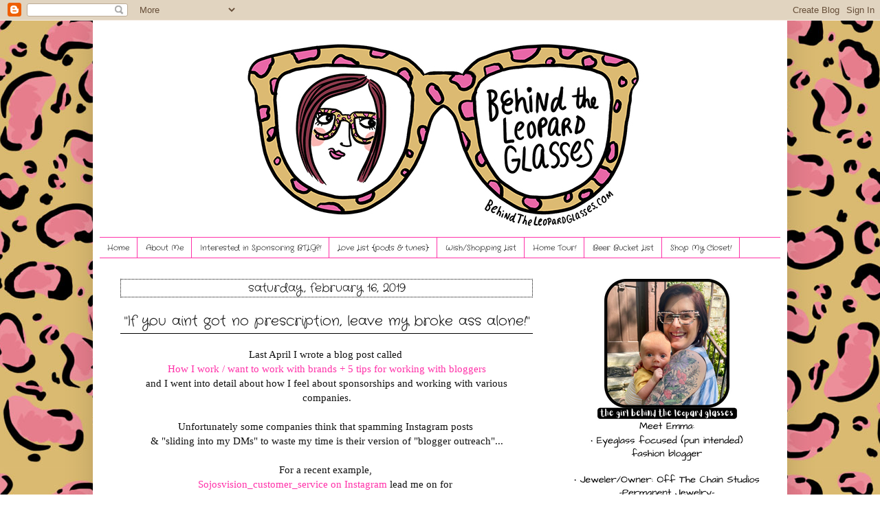

--- FILE ---
content_type: text/html; charset=UTF-8
request_url: http://www.behindtheleopardglasses.com/2019/02/if-you-aint-got-no-prescription-leave.html
body_size: 24806
content:
<!DOCTYPE html>
<html class='v2' dir='ltr' xmlns='http://www.w3.org/1999/xhtml' xmlns:b='http://www.google.com/2005/gml/b' xmlns:data='http://www.google.com/2005/gml/data' xmlns:expr='http://www.google.com/2005/gml/expr'>
<head>
<link href='https://www.blogger.com/static/v1/widgets/335934321-css_bundle_v2.css' rel='stylesheet' type='text/css'/>
<meta content='0ff4a5188bb9458e3ccc92c13127e0fa' name='p:domain_verify'/><!--7AC24263-AB0B-450F-83F6-62C55D74EDF5-->
<meta content='IE=EmulateIE7' http-equiv='X-UA-Compatible'/>
<meta content='width=1100' name='viewport'/>
<meta content='text/html; charset=UTF-8' http-equiv='Content-Type'/>
<meta content='blogger' name='generator'/>
<link href='http://www.behindtheleopardglasses.com/favicon.ico' rel='icon' type='image/x-icon'/>
<link href='http://www.behindtheleopardglasses.com/2019/02/if-you-aint-got-no-prescription-leave.html' rel='canonical'/>
<link rel="alternate" type="application/atom+xml" title="behind the leopard glasses - Atom" href="http://www.behindtheleopardglasses.com/feeds/posts/default" />
<link rel="alternate" type="application/rss+xml" title="behind the leopard glasses - RSS" href="http://www.behindtheleopardglasses.com/feeds/posts/default?alt=rss" />
<link rel="service.post" type="application/atom+xml" title="behind the leopard glasses - Atom" href="https://www.blogger.com/feeds/8094401496670284462/posts/default" />

<link rel="alternate" type="application/atom+xml" title="behind the leopard glasses - Atom" href="http://www.behindtheleopardglasses.com/feeds/4783514645386750484/comments/default" />
<!--Can't find substitution for tag [blog.ieCssRetrofitLinks]-->
<link href='https://blogger.googleusercontent.com/img/b/R29vZ2xl/AVvXsEiX4wFxXc898rCO0HkO0KV9GQa2UZH6AMKOj9sVh-pM6nfwoulwCeHH24Lqg5_XAH-aruK9_n_IX5z8IRd6WosQlzaa_j9mooPrVcJnLpGs7pffHN8kD6R0lhyTEIlAfT7mQVaY1qvZfcfV/s1600/1.png' rel='image_src'/>
<meta content='http://www.behindtheleopardglasses.com/2019/02/if-you-aint-got-no-prescription-leave.html' property='og:url'/>
<meta content='&quot;If you aint got no prescription, leave my broke ass alone!&quot;' property='og:title'/>
<meta content=' Last April I wrote a blog post called    How I work / want to work with brands + 5 tips for working with bloggers   and I went into detail ...' property='og:description'/>
<meta content='https://blogger.googleusercontent.com/img/b/R29vZ2xl/AVvXsEiX4wFxXc898rCO0HkO0KV9GQa2UZH6AMKOj9sVh-pM6nfwoulwCeHH24Lqg5_XAH-aruK9_n_IX5z8IRd6WosQlzaa_j9mooPrVcJnLpGs7pffHN8kD6R0lhyTEIlAfT7mQVaY1qvZfcfV/w1200-h630-p-k-no-nu/1.png' property='og:image'/>
<title>behind the leopard glasses: "If you aint got no prescription, leave my broke ass alone!"</title>
<style type='text/css'>@font-face{font-family:'Crafty Girls';font-style:normal;font-weight:400;font-display:swap;src:url(//fonts.gstatic.com/s/craftygirls/v16/va9B4kXI39VaDdlPJo8N_NveRhf6Xl7Glw.woff2)format('woff2');unicode-range:U+0000-00FF,U+0131,U+0152-0153,U+02BB-02BC,U+02C6,U+02DA,U+02DC,U+0304,U+0308,U+0329,U+2000-206F,U+20AC,U+2122,U+2191,U+2193,U+2212,U+2215,U+FEFF,U+FFFD;}</style>
<style id='page-skin-1' type='text/css'><!--
/*
-----------------------------------------------
Blogger Template Style
Name:     Simple
Designer: Josh Peterson
URL:      www.noaesthetic.com
----------------------------------------------- */
/* Variable definitions
====================
<Variable name="keycolor" description="Main Color" type="color" default="#66bbdd"/>
<Group description="Page Text" selector="body">
<Variable name="body.font" description="Font" type="font"
default="normal normal 12px Arial, Tahoma, Helvetica, FreeSans, sans-serif"/>
<Variable name="body.text.color" description="Text Color" type="color" default="#222222"/>
</Group>
<Group description="Backgrounds" selector=".body-fauxcolumns-outer">
<Variable name="body.background.color" description="Outer Background" type="color" default="#66bbdd"/>
<Variable name="content.background.color" description="Main Background" type="color" default="#ffffff"/>
<Variable name="header.background.color" description="Header Background" type="color" default="transparent"/>
</Group>
<Group description="Links" selector=".main-outer">
<Variable name="link.color" description="Link Color" type="color" default="#2288bb"/>
<Variable name="link.visited.color" description="Visited Color" type="color" default="#888888"/>
<Variable name="link.hover.color" description="Hover Color" type="color" default="#33aaff"/>
</Group>
<Group description="Blog Title" selector=".header h1">
<Variable name="header.font" description="Font" type="font"
default="normal normal 60px Arial, Tahoma, Helvetica, FreeSans, sans-serif"/>
<Variable name="header.text.color" description="Title Color" type="color" default="#3399bb" />
</Group>
<Group description="Blog Description" selector=".header .description">
<Variable name="description.text.color" description="Description Color" type="color"
default="#777777" />
</Group>
<Group description="Tabs Text" selector=".tabs-inner .widget li a">
<Variable name="tabs.font" description="Font" type="font"
default="normal normal 14px Arial, Tahoma, Helvetica, FreeSans, sans-serif"/>
<Variable name="tabs.text.color" description="Text Color" type="color" default="#999999"/>
<Variable name="tabs.selected.text.color" description="Selected Color" type="color" default="#000000"/>
</Group>
<Group description="Tabs Background" selector=".tabs-outer .PageList">
<Variable name="tabs.background.color" description="Background Color" type="color" default="#f5f5f5"/>
<Variable name="tabs.selected.background.color" description="Selected Color" type="color" default="#eeeeee"/>
</Group>
<Group description="Post Title" selector="h3.post-title, .comments h4">
<Variable name="post.title.font" description="Font" type="font"
default="normal normal 22px Arial, Tahoma, Helvetica, FreeSans, sans-serif"/>
</Group>
<Group description="Date Header" selector=".date-header">
<Variable name="date.header.color" description="Text Color" type="color"
default="#111111"/>
<Variable name="date.header.background.color" description="Background Color" type="color"
default="transparent"/>
</Group>
<Group description="Post Footer" selector=".post-footer">
<Variable name="post.footer.text.color" description="Text Color" type="color" default="#666666"/>
<Variable name="post.footer.background.color" description="Background Color" type="color"
default="#f9f9f9"/>
<Variable name="post.footer.border.color" description="Shadow Color" type="color" default="#eeeeee"/>
</Group>
<Group description="Gadgets" selector="h2">
<Variable name="widget.title.font" description="Title Font" type="font"
default="normal bold 11px Arial, Tahoma, Helvetica, FreeSans, sans-serif"/>
<Variable name="widget.title.text.color" description="Title Color" type="color" default="#000000"/>
<Variable name="widget.alternate.text.color" description="Alternate Color" type="color" default="#999999"/>
</Group>
<Group description="Images" selector=".main-inner">
<Variable name="image.background.color" description="Background Color" type="color" default="#ffffff"/>
<Variable name="image.border.color" description="Border Color" type="color" default="#eeeeee"/>
<Variable name="image.text.color" description="Caption Text Color" type="color" default="#111111"/>
</Group>
<Group description="Accents" selector=".content-inner">
<Variable name="body.rule.color" description="Separator Line Color" type="color" default="#eeeeee"/>
<Variable name="tabs.border.color" description="Tabs Border Color" type="color" default="#ffffff"/>
</Group>
<Variable name="body.background" description="Body Background" type="background"
color="#ffffff" default="$(color) none repeat scroll top left"/>
<Variable name="body.background.override" description="Body Background Override" type="string" default=""/>
<Variable name="body.background.gradient.cap" description="Body Gradient Cap" type="url"
default="url(http://www.blogblog.com/1kt/simple/gradients_light.png)"/>
<Variable name="body.background.gradient.tile" description="Body Gradient Tile" type="url"
default="url(http://www.blogblog.com/1kt/simple/body_gradient_tile_light.png)"/>
<Variable name="content.background.color.selector" description="Content Background Color Selector" type="string" default=".content-inner"/>
<Variable name="content.padding" description="Content Padding" type="length" default="10px"/>
<Variable name="content.padding.horizontal" description="Content Horizontal Padding" type="length" default="10px"/>
<Variable name="content.shadow.spread" description="Content Shadow Spread" type="length" default="40px"/>
<Variable name="content.shadow.spread.webkit" description="Content Shadow Spread (WebKit)" type="length" default="5px"/>
<Variable name="content.shadow.spread.ie" description="Content Shadow Spread (IE)" type="length" default="10px"/>
<Variable name="main.border.width" description="Main Border Width" type="length" default="0"/>
<Variable name="header.background.gradient" description="Header Gradient" type="url" default="none"/>
<Variable name="header.shadow.offset.left" description="Header Shadow Offset Left" type="length" default="-1px"/>
<Variable name="header.shadow.offset.top" description="Header Shadow Offset Top" type="length" default="-1px"/>
<Variable name="header.shadow.spread" description="Header Shadow Spread" type="length" default="1px"/>
<Variable name="header.padding" description="Header Padding" type="length" default="30px"/>
<Variable name="header.border.size" description="Header Border Size" type="length" default="1px"/>
<Variable name="header.bottom.border.size" description="Header Bottom Border Size" type="length" default="1px"/>
<Variable name="header.border.horizontalsize" description="Header Horizontal Border Size" type="length" default="0"/>
<Variable name="description.text.size" description="Description Text Size" type="string" default="140%"/>
<Variable name="tabs.margin.top" description="Tabs Margin Top" type="length" default="0" />
<Variable name="tabs.margin.side" description="Tabs Side Margin" type="length" default="30px" />
<Variable name="tabs.background.gradient" description="Tabs Background Gradient" type="url"
default="url(http://www.blogblog.com/1kt/simple/gradients_light.png)"/>
<Variable name="tabs.border.width" description="Tabs Border Width" type="length" default="1px"/>
<Variable name="tabs.bevel.border.width" description="Tabs Bevel Border Width" type="length" default="1px"/>
<Variable name="date.header.padding" description="Date Header Padding" type="string" default="inherit"/>
<Variable name="date.header.letterspacing" description="Date Header Letter Spacing" type="string" default="inherit"/>
<Variable name="date.header.margin" description="Date Header Margin" type="string" default="inherit"/>
<Variable name="post.margin.bottom" description="Post Bottom Margin" type="length" default="25px"/>
<Variable name="image.border.small.size" description="Image Border Small Size" type="length" default="2px"/>
<Variable name="image.border.large.size" description="Image Border Large Size" type="length" default="5px"/>
<Variable name="page.width.selector" description="Page Width Selector" type="string" default=".region-inner"/>
<Variable name="page.width" description="Page Width" type="string" default="auto"/>
<Variable name="main.section.margin" description="Main Section Margin" type="length" default="15px"/>
<Variable name="main.padding" description="Main Padding" type="length" default="15px"/>
<Variable name="main.padding.top" description="Main Padding Top" type="length" default="30px"/>
<Variable name="main.padding.bottom" description="Main Padding Bottom" type="length" default="30px"/>
<Variable name="paging.background"
color="#ffffff"
description="Background of blog paging area" type="background"
default="transparent none no-repeat scroll top center"/>
<Variable name="footer.bevel" description="Bevel border length of footer" type="length" default="0"/>
<Variable name="mobile.background.overlay" description="Mobile Background Overlay" type="string"
default="transparent none repeat scroll top left"/>
<Variable name="mobile.background.size" description="Mobile Background Size" type="string" default="auto"/>
<Variable name="mobile.button.color" description="Mobile Button Color" type="color" default="#ffffff" />
<Variable name="startSide" description="Side where text starts in blog language" type="automatic" default="left"/>
<Variable name="endSide" description="Side where text ends in blog language" type="automatic" default="right"/>
*/
/* Content
----------------------------------------------- */
body {
font: normal normal 14px Georgia, Utopia, 'Palatino Linotype', Palatino, serif;
color: #111111;
background: #ffffff url(http://4.bp.blogspot.com/-BqUnTFNCEm4/Tw9pxmIEx9I/AAAAAAAAClI/Tw8NvYA1ceE/s0/background.jpg) repeat fixed top center;
padding: 0 40px 40px 40px;
}
html body .region-inner {
min-width: 0;
max-width: 100%;
width: auto;
}
a:link {
text-decoration:none;
color: #ff32a9;
}
a:visited {
text-decoration:none;
color: #21bb55;
}
a:hover {
text-decoration:underline;
color: #995276;
}
.body-fauxcolumn-outer .fauxcolumn-inner {
background: transparent none repeat scroll top left;
_background-image: none;
}
.body-fauxcolumn-outer .cap-top {
position: absolute;
z-index: 1;
height: 400px;
width: 100%;
background: #ffffff url(http://4.bp.blogspot.com/-BqUnTFNCEm4/Tw9pxmIEx9I/AAAAAAAAClI/Tw8NvYA1ceE/s0/background.jpg) repeat fixed top center;
}
.body-fauxcolumn-outer .cap-top .cap-left {
width: 100%;
background: transparent none repeat-x scroll top left;
_background-image: none;
}
.content-outer {
-moz-box-shadow: 0 0 40px rgba(0, 0, 0, .15);
-webkit-box-shadow: 0 0 5px rgba(0, 0, 0, .15);
-goog-ms-box-shadow: 0 0 10px #333333;
box-shadow: 0 0 40px rgba(0, 0, 0, .15);
margin-bottom: 1px;
}
.content-inner {
padding: 10px 10px;
}
.content-inner {
background-color: #ffffff;
}
/* Header
----------------------------------------------- */
.header-outer {
background: transparent none repeat-x scroll 0 -400px;
_background-image: none;
}
.Header h1 {
font: normal normal 60px Arial, Tahoma, Helvetica, FreeSans, sans-serif;
color: #3399bb;
text-shadow: -1px -1px 1px rgba(0, 0, 0, .2);
}
.Header h1 a {
color: #3399bb;
}
.Header .description {
font-size: 140%;
color: #777777;
}
.header-inner .Header .titlewrapper {
padding: 22px 30px;
}
.header-inner .Header .descriptionwrapper {
padding: 0 30px;
}
/* Tabs
----------------------------------------------- */
.tabs-inner .section:first-child {
border-top: 1px solid #ff32a9;
}
.tabs-inner .section:first-child ul {
margin-top: -1px;
border-top: 1px solid #ff32a9;
border-left: 0 solid #ff32a9;
border-right: 0 solid #ff32a9;
}
.tabs-inner .widget ul {
background: #ffffff url(http://www.blogblog.com/1kt/simple/gradients_light.png) repeat-x scroll 0 -800px;
_background-image: none;
border-bottom: 1px solid #ff32a9;
margin-top: 0;
margin-left: -30px;
margin-right: -30px;
}
.tabs-inner .widget li a {
display: inline-block;
padding: .6em 1em;
font: normal normal 11px Crafty Girls;
color: #111111;
border-left: 1px solid #ffffff;
border-right: 1px solid #ff32a9;
}
.tabs-inner .widget li:first-child a {
border-left: none;
}
.tabs-inner .widget li.selected a, .tabs-inner .widget li a:hover {
color: #ff32a9;
background-color: #ffffff;
text-decoration: none;
}
/* Columns
----------------------------------------------- */
.main-outer {
border-top: 0 solid #ffffff;
}
.fauxcolumn-left-outer .fauxcolumn-inner {
border-right: 1px solid #ffffff;
}
.fauxcolumn-right-outer .fauxcolumn-inner {
border-left: 1px solid #ffffff;
}
/* Headings
----------------------------------------------- */
h2 {
margin: 0 0 1em 0;
font: normal normal 16px Crafty Girls;
color: #222222;
text-transform: uppercase;
}
/* Widgets
----------------------------------------------- */
.widget .zippy {
color: #999999;
text-shadow: 2px 2px 1px rgba(0, 0, 0, .1);
}
.widget .popular-posts ul {
list-style: none;
}
/* Posts
----------------------------------------------- */
.date-header span {
background-color: #ffffff;
color: #111111;
padding: inherit;
letter-spacing: inherit;
margin: inherit;
}
.main-inner {
padding-top: 30px;
padding-bottom: 30px;
}
.main-inner .column-center-inner {
padding: 0 15px;
}
.main-inner .column-center-inner .section {
margin: 0 15px;
}
.post {
margin: 0 0 25px 0;
}
h3.post-title, .comments h4 {
font: normal normal 20px Crafty Girls;
margin: .75em 0 0;
}
.post-body {
font-size: 110%;
line-height: 1.4;
position: relative;
}
.post-body img {
max-width: 530px;
height: auto !important;
}
.post-body img, .post-body .tr-caption-container, .Profile img, .Image img,
.BlogList .item-thumbnail img {
padding: 2px;
background: #ffffff;
border: 1px solid #eeeeee;
-moz-box-shadow: 1px 1px 5px rgba(0, 0, 0, .1);
-webkit-box-shadow: 1px 1px 5px rgba(0, 0, 0, .1);
box-shadow: 1px 1px 5px rgba(0, 0, 0, .1);
}
.post-body img, .post-body .tr-caption-container {
padding: 5px;
}
.post-body .tr-caption-container {
color: #222222;
}
.post-body .tr-caption-container img {
padding: 0;
background: transparent;
border: none;
-moz-box-shadow: 0 0 0 rgba(0, 0, 0, .1);
-webkit-box-shadow: 0 0 0 rgba(0, 0, 0, .1);
box-shadow: 0 0 0 rgba(0, 0, 0, .1);
}
.post-header {
margin: 0 0 1.5em;
line-height: 1.6;
font-size: 90%;
}
.post-footer {
margin: 20px -2px 0;
padding: 5px 10px;
color: #222222;
background-color: #ffffff;
border-bottom: 1px solid #21bb55;
line-height: 1.6;
font-size: 90%;
}
#comments .comment-author {
padding-top: 1.5em;
border-top: 1px solid #ffffff;
background-position: 0 1.5em;
}
#comments .comment-author:first-child {
padding-top: 0;
border-top: none;
}
.avatar-image-container {
margin: .2em 0 0;
}
#comments .avatar-image-container img {
border: 1px solid #eeeeee;
}
/* Comments
----------------------------------------------- */
.comments .comments-content .icon.blog-author {
background-repeat: no-repeat;
background-image: url([data-uri]);
}
.comments .comments-content .loadmore a {
border-top: 1px solid #999999;
border-bottom: 1px solid #999999;
}
.comments .comment-thread.inline-thread {
background-color: #ffffff;
}
.comments .continue {
border-top: 2px solid #999999;
}
/* Accents
---------------------------------------------- */
.section-columns td.columns-cell {
border-left: 1px solid #ffffff;
}
.blog-pager {
background: transparent none no-repeat scroll top center;
}
.blog-pager-older-link, .home-link,
.blog-pager-newer-link {
background-color: #ffffff;
padding: 5px;
}
.post-footer {
border: none;
} {
border-top: 0 dashed #bbbbbb;
}
/* Mobile
----------------------------------------------- */
body.mobile  {
background-size: auto;
}
.mobile .body-fauxcolumn-outer {
background: transparent none repeat scroll top left;
}
.mobile .body-fauxcolumn-outer .cap-top {
background-size: 100% auto;
}
.mobile .content-outer {
-webkit-box-shadow: 0 0 3px rgba(0, 0, 0, .15);
box-shadow: 0 0 3px rgba(0, 0, 0, .15);
padding: 0 40px;
}
body.mobile .AdSense {
margin: 0 -40px;
}
.mobile .tabs-inner .widget ul {
margin-left: 0;
margin-right: 0;
}
.mobile .post {
margin: 0;
}
.mobile .main-inner .column-center-inner .section {
margin: 0;
}
.mobile .date-header span {
padding: 0.1em 10px;
margin: 0 -10px;
}
.mobile h3.post-title {
margin: 0;
}
.mobile .blog-pager {
background: transparent none no-repeat scroll top center;
}
.mobile .footer-outer {
border-top: none;
}
.mobile .main-inner, .mobile .footer-inner {
background-color: #ffffff;
}
.mobile-index-contents {
color: #111111;
}
.mobile-link-button {
background-color: #ff32a9;
}
.mobile-link-button a:link, .mobile-link-button a:visited {
color: #ffffff;
}
.mobile .tabs-inner .section:first-child {
border-top: none;
}
.mobile .tabs-inner .PageList .widget-content {
background-color: #ffffff;
color: #ff32a9;
border-top: 1px solid #ff32a9;
border-bottom: 1px solid #ff32a9;
}
.mobile .tabs-inner .PageList .widget-content .pagelist-arrow {
border-left: 1px solid #ff32a9;
}
<a href="http://pinterest.com/pin/create/button/" class="pin-it-button" count-layout="horizontal"><img border="0" src="//assets.pinterest.com/images/PinExt.png" title="Pin It" /></a>.sidebar h2 {
padding:1px;
border:1px dotted #000000;
color:#000000;
text-transform:lowercase;
text-align: center;
font:15px Crafty Girls;
}
.post-body img, .post-body .tr-caption-container, .Profile img, .Image img,
.BlogList .item-thumbnail img {
padding: 0 !important;
border: none !important;
background: none !important;
-moz-box-shadow: 0px 0px 0px transparent !important;
-webkit-box-shadow: 0px 0px 0px transparent !important;
box-shadow: 0px 0px 0px transparent !important;
}
.widget {text-align: center;}
h3.post-title {border-bottom: 1px solid #000000;
padding:3px;}
#Attribution1 {display: none;}.sidebar h2 {
padding:0px;
border:1px dotted #000000;
color:#000000;
text-align: center;
font:17px Crafty Girls;
text-transform: lowercase;
}
.post-body img, .post-body .tr-caption-container, .Profile img, .Image img,
.BlogList .item-thumbnail img {
padding: 0 !important;
border: none !important;
background: none !important;
-moz-box-shadow: 0px 0px 0px transparent !important;
-webkit-box-shadow: 0px 0px 0px transparent !important;
box-shadow: 0px 0px 0px transparent !important;
}
.widget {text-align: center;}
h3.post-title {border-bottom: 1px solid #000000;
padding:3px;}
#Attribution1 {display: none;}
h2 {
padding:0px;
border:1px dotted #000000;
color:#000000;
text-align: center;
font:17px Crafty Girls;
text-transform: lowercase;
}
--></style>
<style id='template-skin-1' type='text/css'><!--
body {
min-width: 1010px;
}
.content-outer, .content-fauxcolumn-outer, .region-inner {
min-width: 1010px;
max-width: 1010px;
_width: 1010px;
}
.main-inner .columns {
padding-left: 0px;
padding-right: 330px;
}
.main-inner .fauxcolumn-center-outer {
left: 0px;
right: 330px;
/* IE6 does not respect left and right together */
_width: expression(this.parentNode.offsetWidth -
parseInt("0px") -
parseInt("330px") + 'px');
}
.main-inner .fauxcolumn-left-outer {
width: 0px;
}
.main-inner .fauxcolumn-right-outer {
width: 330px;
}
.main-inner .column-left-outer {
width: 0px;
right: 100%;
margin-left: -0px;
}
.main-inner .column-right-outer {
width: 330px;
margin-right: -330px;
}
#layout {
min-width: 0;
}
#layout .content-outer {
min-width: 0;
width: 800px;
}
#layout .region-inner {
min-width: 0;
width: auto;
}
--></style>
<script type='text/javascript'>

  var _gaq = _gaq || [];
  _gaq.push(['_setAccount', 'UA-34253928-1']);
  _gaq.push(['_trackPageview']);

  (function() {
    var ga = document.createElement('script'); ga.type = 'text/javascript'; ga.async = true;
    ga.src = ('https:' == document.location.protocol ? 'https://ssl' : 'http://www') + '.google-analytics.com/ga.js';
    var s = document.getElementsByTagName('script')[0]; s.parentNode.insertBefore(ga, s);
  })();

</script>
<link href='https://www.blogger.com/dyn-css/authorization.css?targetBlogID=8094401496670284462&amp;zx=06e3afce-188b-4898-9adb-ce1cc4026a9d' media='none' onload='if(media!=&#39;all&#39;)media=&#39;all&#39;' rel='stylesheet'/><noscript><link href='https://www.blogger.com/dyn-css/authorization.css?targetBlogID=8094401496670284462&amp;zx=06e3afce-188b-4898-9adb-ce1cc4026a9d' rel='stylesheet'/></noscript>
<meta name='google-adsense-platform-account' content='ca-host-pub-1556223355139109'/>
<meta name='google-adsense-platform-domain' content='blogspot.com'/>

<!-- data-ad-client=ca-pub-4832820523361523 -->

</head>
<body class='loading'>
<div class='navbar section' id='navbar'><div class='widget Navbar' data-version='1' id='Navbar1'><script type="text/javascript">
    function setAttributeOnload(object, attribute, val) {
      if(window.addEventListener) {
        window.addEventListener('load',
          function(){ object[attribute] = val; }, false);
      } else {
        window.attachEvent('onload', function(){ object[attribute] = val; });
      }
    }
  </script>
<div id="navbar-iframe-container"></div>
<script type="text/javascript" src="https://apis.google.com/js/platform.js"></script>
<script type="text/javascript">
      gapi.load("gapi.iframes:gapi.iframes.style.bubble", function() {
        if (gapi.iframes && gapi.iframes.getContext) {
          gapi.iframes.getContext().openChild({
              url: 'https://www.blogger.com/navbar/8094401496670284462?po\x3d4783514645386750484\x26origin\x3dhttp://www.behindtheleopardglasses.com',
              where: document.getElementById("navbar-iframe-container"),
              id: "navbar-iframe"
          });
        }
      });
    </script><script type="text/javascript">
(function() {
var script = document.createElement('script');
script.type = 'text/javascript';
script.src = '//pagead2.googlesyndication.com/pagead/js/google_top_exp.js';
var head = document.getElementsByTagName('head')[0];
if (head) {
head.appendChild(script);
}})();
</script>
</div></div>
<div class='body-fauxcolumns'>
<div class='fauxcolumn-outer body-fauxcolumn-outer'>
<div class='cap-top'>
<div class='cap-left'></div>
<div class='cap-right'></div>
</div>
<div class='fauxborder-left'>
<div class='fauxborder-right'></div>
<div class='fauxcolumn-inner'>
</div>
</div>
<div class='cap-bottom'>
<div class='cap-left'></div>
<div class='cap-right'></div>
</div>
</div>
</div>
<div class='content'>
<div class='content-fauxcolumns'>
<div class='fauxcolumn-outer content-fauxcolumn-outer'>
<div class='cap-top'>
<div class='cap-left'></div>
<div class='cap-right'></div>
</div>
<div class='fauxborder-left'>
<div class='fauxborder-right'></div>
<div class='fauxcolumn-inner'>
</div>
</div>
<div class='cap-bottom'>
<div class='cap-left'></div>
<div class='cap-right'></div>
</div>
</div>
</div>
<div class='content-outer'>
<div class='content-cap-top cap-top'>
<div class='cap-left'></div>
<div class='cap-right'></div>
</div>
<div class='fauxborder-left content-fauxborder-left'>
<div class='fauxborder-right content-fauxborder-right'></div>
<div class='content-inner'>
<header>
<div class='header-outer'>
<div class='header-cap-top cap-top'>
<div class='cap-left'></div>
<div class='cap-right'></div>
</div>
<div class='fauxborder-left header-fauxborder-left'>
<div class='fauxborder-right header-fauxborder-right'></div>
<div class='region-inner header-inner'>
<div class='header section' id='header'><div class='widget Header' data-version='1' id='Header1'>
<div id='header-inner'>
<a href='http://www.behindtheleopardglasses.com/' style='display: block'>
<img alt='behind the leopard glasses' height='305px; ' id='Header1_headerimg' src='https://blogger.googleusercontent.com/img/b/R29vZ2xl/AVvXsEgSe0tovpLMHk2XkQnXPn_fJ-UvChhMUT7N1Eqq2pxU5AT5X0_jOQuDCFD7RDLAslPWEUnH11PKh4NSlJqFHIl6ImXM7XsDOEg-YwN6qOUYNoTDd7ZfFnSXFc8GUlmcKpp8TkS3fsYi0j3k/s1600/centered+on+blog.jpg' style='display: block' width='1500px; '/>
</a>
</div>
</div></div>
</div>
</div>
<div class='header-cap-bottom cap-bottom'>
<div class='cap-left'></div>
<div class='cap-right'></div>
</div>
</div>
</header>
<div class='tabs-outer'>
<div class='tabs-cap-top cap-top'>
<div class='cap-left'></div>
<div class='cap-right'></div>
</div>
<div class='fauxborder-left tabs-fauxborder-left'>
<div class='fauxborder-right tabs-fauxborder-right'></div>
<div class='region-inner tabs-inner'>
<div class='tabs section' id='crosscol'><div class='widget PageList' data-version='1' id='PageList1'>
<h2>Pages</h2>
<div class='widget-content'>
<ul>
<li>
<a href='http://www.behindtheleopardglasses.com/'>Home</a>
</li>
<li>
<a href='http://www.behindtheleopardglasses.com/p/about-me.html'>About Me</a>
</li>
<li>
<a href='http://www.behindtheleopardglasses.com/p/sponsorship.html'>Interested in Sponsoring BTLG?!</a>
</li>
<li>
<a href='http://www.behindtheleopardglasses.com/p/daily-reads-library.html'>Love List {pods &amp; tunes}</a>
</li>
<li>
<a href='http://www.behindtheleopardglasses.com/p/wish-shopping-list.html'>Wish/Shopping List</a>
</li>
<li>
<a href='http://www.behindtheleopardglasses.com/p/home-tour.html'>Home Tour!</a>
</li>
<li>
<a href='http://www.behindtheleopardglasses.com/p/beer-bucket-list.html'>Beer Bucket List</a>
</li>
<li>
<a href='http://www.behindtheleopardglasses.com/p/shop-my-closet.html'> Shop My Closet! </a>
</li>
</ul>
<div class='clear'></div>
</div>
</div></div>
<div class='tabs no-items section' id='crosscol-overflow'></div>
</div>
</div>
<div class='tabs-cap-bottom cap-bottom'>
<div class='cap-left'></div>
<div class='cap-right'></div>
</div>
</div>
<div class='main-outer'>
<div class='main-cap-top cap-top'>
<div class='cap-left'></div>
<div class='cap-right'></div>
</div>
<div class='fauxborder-left main-fauxborder-left'>
<div class='fauxborder-right main-fauxborder-right'></div>
<div class='region-inner main-inner'>
<div class='columns fauxcolumns'>
<div class='fauxcolumn-outer fauxcolumn-center-outer'>
<div class='cap-top'>
<div class='cap-left'></div>
<div class='cap-right'></div>
</div>
<div class='fauxborder-left'>
<div class='fauxborder-right'></div>
<div class='fauxcolumn-inner'>
</div>
</div>
<div class='cap-bottom'>
<div class='cap-left'></div>
<div class='cap-right'></div>
</div>
</div>
<div class='fauxcolumn-outer fauxcolumn-left-outer'>
<div class='cap-top'>
<div class='cap-left'></div>
<div class='cap-right'></div>
</div>
<div class='fauxborder-left'>
<div class='fauxborder-right'></div>
<div class='fauxcolumn-inner'>
</div>
</div>
<div class='cap-bottom'>
<div class='cap-left'></div>
<div class='cap-right'></div>
</div>
</div>
<div class='fauxcolumn-outer fauxcolumn-right-outer'>
<div class='cap-top'>
<div class='cap-left'></div>
<div class='cap-right'></div>
</div>
<div class='fauxborder-left'>
<div class='fauxborder-right'></div>
<div class='fauxcolumn-inner'>
</div>
</div>
<div class='cap-bottom'>
<div class='cap-left'></div>
<div class='cap-right'></div>
</div>
</div>
<!-- corrects IE6 width calculation -->
<div class='columns-inner'>
<div class='column-center-outer'>
<div class='column-center-inner'>
<div class='main section' id='main'><div class='widget Blog' data-version='1' id='Blog1'>
<div class='blog-posts hfeed'>

          <div class="date-outer">
        
<h2 class='date-header'><span>Saturday, February 16, 2019</span></h2>

          <div class="date-posts">
        
<div class='post-outer'>
<div class='post hentry'>
<a name='4783514645386750484'></a>
<h3 class='post-title entry-title'>
"If you aint got no prescription, leave my broke ass alone!"
</h3>
<div class='post-header'>
<div class='post-header-line-1'></div>
</div>
<div class='post-body entry-content'>
<div class="separator" style="clear: both; text-align: center;">
Last April I wrote a blog post called&nbsp;</div>
<div class="separator" style="clear: both; text-align: center;">
<a href="http://www.behindtheleopardglasses.com/2018/04/friday-focus-how-i-work-want-to-work.html">How I work / want to work with brands + 5 tips for working with bloggers</a></div>
<div class="separator" style="clear: both; text-align: center;">
and I went into detail about how I feel about sponsorships and working with various companies.</div>
<div class="separator" style="clear: both; text-align: center;">
<br /></div>
<div class="separator" style="clear: both; text-align: center;">
Unfortunately some companies think that spamming Instagram posts&nbsp;</div>
<div class="separator" style="clear: both; text-align: center;">
&amp; "sliding into my DMs" to waste my time is their version of "blogger outreach"...</div>
<div class="separator" style="clear: both; text-align: center;">
<br /></div>
<div class="separator" style="clear: both; text-align: center;">
For a recent example,&nbsp;</div>
<div class="separator" style="clear: both; text-align: center;">
<a href="https://www.instagram.com/sojosvision_customer_service/">Sojosvision_customer_service on Instagram</a> lead me on for&nbsp;</div>
<div class="separator" style="clear: both; text-align: center;">
a sponsorship with "prescription glasses",</div>
<div class="separator" style="clear: both; text-align: center;">
I do not just wear glasses to look like a nerdy queen,</div>
<div class="separator" style="clear: both; text-align: center;">
&nbsp;I DO need them to actually see... for distance</div>
<div class="separator" style="clear: both; text-align: center;">
<a href="https://blogger.googleusercontent.com/img/b/R29vZ2xl/AVvXsEiX4wFxXc898rCO0HkO0KV9GQa2UZH6AMKOj9sVh-pM6nfwoulwCeHH24Lqg5_XAH-aruK9_n_IX5z8IRd6WosQlzaa_j9mooPrVcJnLpGs7pffHN8kD6R0lhyTEIlAfT7mQVaY1qvZfcfV/s1600/1.png" imageanchor="1" style="margin-left: 1em; margin-right: 1em;"><img border="0" data-original-height="1084" data-original-width="672" src="https://blogger.googleusercontent.com/img/b/R29vZ2xl/AVvXsEiX4wFxXc898rCO0HkO0KV9GQa2UZH6AMKOj9sVh-pM6nfwoulwCeHH24Lqg5_XAH-aruK9_n_IX5z8IRd6WosQlzaa_j9mooPrVcJnLpGs7pffHN8kD6R0lhyTEIlAfT7mQVaY1qvZfcfV/s1600/1.png" /></a></div>
<br />
<div class="separator" style="clear: both; text-align: center;">
<a href="https://blogger.googleusercontent.com/img/b/R29vZ2xl/AVvXsEh-G-9p6_XDenHYcDP4hHJj06StJ5RnwaMc3g02S8V57fBQ4N7HhyFIPG-hco0zUnO26K60HtT-yFTkRxO46ofzDKiHSLldrUe2e_HoVNSpaMgpr9k70wQBcEXSTEr5sgFDOdB7jyk4x9IG/s1600/2.png" imageanchor="1" style="margin-left: 1em; margin-right: 1em;"><img border="0" data-original-height="990" data-original-width="672" src="https://blogger.googleusercontent.com/img/b/R29vZ2xl/AVvXsEh-G-9p6_XDenHYcDP4hHJj06StJ5RnwaMc3g02S8V57fBQ4N7HhyFIPG-hco0zUnO26K60HtT-yFTkRxO46ofzDKiHSLldrUe2e_HoVNSpaMgpr9k70wQBcEXSTEr5sgFDOdB7jyk4x9IG/s1600/2.png" /></a></div>
<br />
<div class="separator" style="clear: both; text-align: center;">
<a href="https://blogger.googleusercontent.com/img/b/R29vZ2xl/AVvXsEifjQM8DfB-IPFxzBRq4k25Q-sKJNGghEUOyL3tV98QTJCdoh0RkPMIW4xI50Cq4NMuR-67IceWoM73ssJotWsUqg-yEuptonMHr36kQbWq7f3ji6Q6xwlQ9OU58llESkZw_09SH8qIYy74/s1600/Screen+Shot+2019-02-15+at+8.07.43+PM.png" imageanchor="1" style="margin-left: 1em; margin-right: 1em;"><img border="0" data-original-height="962" data-original-width="680" src="https://blogger.googleusercontent.com/img/b/R29vZ2xl/AVvXsEifjQM8DfB-IPFxzBRq4k25Q-sKJNGghEUOyL3tV98QTJCdoh0RkPMIW4xI50Cq4NMuR-67IceWoM73ssJotWsUqg-yEuptonMHr36kQbWq7f3ji6Q6xwlQ9OU58llESkZw_09SH8qIYy74/s1600/Screen+Shot+2019-02-15+at+8.07.43+PM.png" /></a></div>
<br />
<div class="separator" style="clear: both; text-align: center;">
<a href="https://blogger.googleusercontent.com/img/b/R29vZ2xl/AVvXsEjdqsWJ1zwIDFdIjoAlKRDsya0E6ByAIW9kMur45eTLUAmws1diE5zvrCOs1c_rYgR52OMMQMwul77YDds14JCOr9OXCNTCeJgE_wTacy9eWKLeaJ3ikumlnh-ds1ODLOtvyoo1pdMwp2OW/s1600/glasses.jpg" imageanchor="1" style="margin-left: 1em; margin-right: 1em;"><img border="0" data-original-height="1600" data-original-width="511" src="https://blogger.googleusercontent.com/img/b/R29vZ2xl/AVvXsEjdqsWJ1zwIDFdIjoAlKRDsya0E6ByAIW9kMur45eTLUAmws1diE5zvrCOs1c_rYgR52OMMQMwul77YDds14JCOr9OXCNTCeJgE_wTacy9eWKLeaJ3ikumlnh-ds1ODLOtvyoo1pdMwp2OW/s1600/glasses.jpg" /></a></div>
<br />
<div class="separator" style="clear: both; text-align: center;">
<a href="https://blogger.googleusercontent.com/img/b/R29vZ2xl/AVvXsEhHHDGtVA8Gu9dy_oXLRexF_O6FLSA19QJd-CMAsG214ga-scyoRbO5-o4aifB8VRkRXeIIyiwgXHrhsZDmsQraCFSILQPx0sEqziHEQMT3nbne7XOvUovo_2ZgNkSgWrTxY3zeEYuqENMf/s1600/Screen+Shot+2019-02-15+at+8.08.09+PM.png" imageanchor="1" style="margin-left: 1em; margin-right: 1em;"><img border="0" data-original-height="964" data-original-width="658" src="https://blogger.googleusercontent.com/img/b/R29vZ2xl/AVvXsEhHHDGtVA8Gu9dy_oXLRexF_O6FLSA19QJd-CMAsG214ga-scyoRbO5-o4aifB8VRkRXeIIyiwgXHrhsZDmsQraCFSILQPx0sEqziHEQMT3nbne7XOvUovo_2ZgNkSgWrTxY3zeEYuqENMf/s1600/Screen+Shot+2019-02-15+at+8.08.09+PM.png" /></a></div>
<br />
<div class="separator" style="clear: both; text-align: center;">
<a href="https://blogger.googleusercontent.com/img/b/R29vZ2xl/AVvXsEg9NqAgYtllwbYaGOlFrzQ0aeKVb1C7VlexjaFFUrKdHJShESsMMtHve0JmB4ezxvGM5oxP9EyHdmRXwM4Cyfnnjx2bY5qDSq4Bz0JHqPCUAwptf3H7upwNi_gPsQxTAVbzSdcOKoIqi8b6/s1600/Screen+Shot+2019-02-15+at+8.08.24+PM.png" imageanchor="1" style="margin-left: 1em; margin-right: 1em;"><img border="0" data-original-height="416" data-original-width="662" src="https://blogger.googleusercontent.com/img/b/R29vZ2xl/AVvXsEg9NqAgYtllwbYaGOlFrzQ0aeKVb1C7VlexjaFFUrKdHJShESsMMtHve0JmB4ezxvGM5oxP9EyHdmRXwM4Cyfnnjx2bY5qDSq4Bz0JHqPCUAwptf3H7upwNi_gPsQxTAVbzSdcOKoIqi8b6/s1600/Screen+Shot+2019-02-15+at+8.08.24+PM.png" /></a></div>
<div style="text-align: center;">
<br /></div>
<div style="text-align: center;">
Well, well, slide into my DMs &amp; waste my time.</div>
<div style="text-align: center;">
<br /></div>
<div style="text-align: center;">
This is a little PSA- what not to do.</div>
<div style="text-align: center;">
In case a reminder was necessary.</div>
<div style="text-align: center;">
<br /></div>
<div style="text-align: center;">
If you need more info check out my&nbsp;</div>
<div style="text-align: center;">
<a href="http://www.behindtheleopardglasses.com/2018/04/friday-focus-how-i-work-want-to-work.html">How I work / want to work with brands + 5 tips for working with bloggers</a>&nbsp;post!</div>
<div style="text-align: center;">
&amp; I am open to any questions you may have!</div>
<br />
<div style="text-align: center;">
Overall:&nbsp;</div>
<div class="separator" style="clear: both; text-align: center;">
<a href="https://blogger.googleusercontent.com/img/b/R29vZ2xl/AVvXsEj1FwdHq5CpVnzvXc-fjm0uJkZxdSZTQ78WSpz4vlIwjyWhDZZijrpR_n1nvpnKIJJH1FPK_j-z4z2E7tyWqTltRYGli-mkjql7xBlr6CAUlf7ERhME7VGdsV5uiarmWYPT1ch4VojDzyu_/s1600/Screen+Shot+2019-02-15+at+8.20.54+PM.png" imageanchor="1" style="margin-left: 1em; margin-right: 1em;"><img border="0" data-original-height="882" data-original-width="668" src="https://blogger.googleusercontent.com/img/b/R29vZ2xl/AVvXsEj1FwdHq5CpVnzvXc-fjm0uJkZxdSZTQ78WSpz4vlIwjyWhDZZijrpR_n1nvpnKIJJH1FPK_j-z4z2E7tyWqTltRYGli-mkjql7xBlr6CAUlf7ERhME7VGdsV5uiarmWYPT1ch4VojDzyu_/s1600/Screen+Shot+2019-02-15+at+8.20.54+PM.png" /></a></div>
<div style="text-align: center;">
{source:&nbsp;<a href="https://www.vectorstock.com/royalty-free-vector/dont-waste-my-time-quote-typography-vector-10789839">vectorstock.com</a>}</div>
<br />
<div style="text-align: center;">
Just don't.</div>
<div style="text-align: center;">
Aint no body got time for that.</div>
<div style="text-align: center;">
<br /></div>
<div style="caret-color: rgb(17, 17, 17); color: #111111; font-family: Georgia, Utopia, &quot;Palatino Linotype&quot;, Palatino, serif; font-size: 13.199999809265137px; text-align: center;">
<div class="separator" style="clear: both; font-family: Georgia, Utopia, &quot;Palatino Linotype&quot;, Palatino, serif;">
<span style="font-family: georgia; font-size: 12px; text-decoration: underline;">Shameless Promotions</span><span style="font-family: georgia; font-size: 12px;">&nbsp;</span></div>
<div style="-webkit-text-stroke-color: rgb(17, 17, 17); -webkit-text-stroke-width: initial; font-family: Georgia; font-size: 12px; line-height: normal;">
<br /></div>
<div style="-webkit-text-stroke-color: rgb(17, 17, 17); -webkit-text-stroke-width: initial; font-family: Georgia; font-size: 12px; line-height: normal;">
<span style="-webkit-font-kerning: none;">Shop my closet, vintage + modern items, on&nbsp;<a href="https://poshmark.com/closet/emmasglasses" style="color: #21bb55; text-decoration: none;"><span style="-webkit-font-kerning: none; -webkit-text-stroke-color: rgb(0, 0, 238); color: #551a8b;">PoshMark</span></a>!</span></div>
<div style="-webkit-text-stroke-color: rgb(17, 17, 17); -webkit-text-stroke-width: initial; font-family: Georgia; font-size: 12px; line-height: normal;">
<span style="-webkit-font-kerning: none;">Use coupon code "EMMASGLASSES" for $5 off your first&nbsp;<a href="https://poshmark.com/closet/emmasglasses" style="color: #21bb55; text-decoration: none;"><span style="-webkit-font-kerning: none; -webkit-text-stroke-color: rgb(0, 0, 238); color: #551a8b;">PoshMark</span></a>&nbsp;purchase</span></div>
<div style="-webkit-text-stroke-color: rgb(17, 17, 17); -webkit-text-stroke-width: initial; font-family: Georgia; font-size: 12px; line-height: normal;">
<span style="-webkit-font-kerning: none;"><br /></span></div>
<div style="-webkit-text-stroke-color: rgb(17, 17, 17); -webkit-text-stroke-width: initial; font-family: Georgia; font-size: 12px; line-height: normal;">
<span style="-webkit-font-kerning: none;">Shop my designer focused closet&nbsp;<a href="https://www.tradesy.com/closet/intheleopardcloset/" style="color: #21bb55; text-decoration: none;">InTheLeopardCloset</a>&nbsp;on&nbsp;<a href="https://www.tradesy.com/invite/emma-z-8512595?utm_source=RFL&amp;utm_content=RFL0001_8512595&amp;utm_medium=link" style="color: #21bb55; text-decoration: none;">Tradesy</a>,</span></div>
<div style="-webkit-text-stroke-color: rgb(17, 17, 17); -webkit-text-stroke-width: initial; font-family: Georgia; font-size: 12px; line-height: normal;">
<span style="-webkit-font-kerning: none;">Click&nbsp;<a href="https://www.tradesy.com/invite/emma-z-8512595?utm_source=RFL&amp;utm_content=RFL0001_8512595&amp;utm_medium=link" style="color: #21bb55; text-decoration: none;">HERE</a>&nbsp;to get $20 off your first purchase!</span></div>
<div style="-webkit-text-stroke-color: rgb(17, 17, 17); -webkit-text-stroke-width: initial; font-family: Georgia; font-size: 12px; line-height: normal;">
<span style="-webkit-font-kerning: none;"><br /></span></div>
<div style="-webkit-text-stroke-color: rgb(17, 17, 17); -webkit-text-stroke-width: initial; font-family: Georgia; font-size: 12px; line-height: normal;">
<span style="-webkit-font-kerning: none;">Check out my shop on Instagram:&nbsp;<a href="https://www.instagram.com/intheleopardcloset/" style="color: #21bb55; text-decoration: none;">@InTheLeopardCloset</a></span></div>
<div style="-webkit-text-stroke-color: rgb(17, 17, 17); -webkit-text-stroke-width: initial; font-family: Georgia; font-size: 12px; line-height: normal;">
<span style="-webkit-font-kerning: none;">&amp; personal Instagram:&nbsp;<a href="https://www.instagram.com/emmasglasses/" style="color: #21bb55; text-decoration: none;">@emmasglasses</a></span></div>
<div style="-webkit-text-stroke-color: rgb(17, 17, 17); -webkit-text-stroke-width: initial; font-family: Georgia; font-size: 12px; line-height: normal; min-height: 14px;">
<span style="-webkit-font-kerning: none;"></span><br /></div>
<div style="-webkit-text-stroke-color: rgb(17, 17, 17); -webkit-text-stroke-width: initial; font-family: Georgia; font-size: 12px; line-height: normal;">
<span style="-webkit-font-kerning: none;"><i>FTC Disclosure:&nbsp;</i></span></div>
<div style="-webkit-text-stroke-color: rgb(17, 17, 17); -webkit-text-stroke-width: initial; font-family: Georgia; font-size: 12px; line-height: normal;">
<span style="-webkit-font-kerning: none;"><i>This post contains affiliate links and I may be compensated&nbsp;</i></span></div>
<div style="-webkit-text-stroke-color: rgb(17, 17, 17); -webkit-text-stroke-width: initial; font-family: Georgia; font-size: 12px; line-height: normal;">
<span style="-webkit-font-kerning: none;"><i>if you click on my links or make a purchase using my links.</i></span></div>
<div style="-webkit-text-stroke-color: rgb(17, 17, 17); -webkit-text-stroke-width: initial; font-family: Georgia; font-size: 12px; line-height: normal;">
<span style="-webkit-font-kerning: none;"><i>Some products may be gifted to me for promotion,&nbsp;</i></span></div>
<div style="-webkit-text-stroke-color: rgb(17, 17, 17); -webkit-text-stroke-width: initial; font-family: Georgia; font-size: 12px; line-height: normal;">
<span style="-webkit-font-kerning: none;"><i>they will always be noted with "c/o"&nbsp;</i></span></div>
<div style="-webkit-text-stroke-color: rgb(17, 17, 17); -webkit-text-stroke-width: initial; font-family: Georgia; font-size: 12px; line-height: normal;">
<br /></div>
<div class="separator" style="clear: both; font-family: Georgia, Utopia, &quot;Palatino Linotype&quot;, Palatino, serif;">
<span style="font-family: georgia, &quot;times new roman&quot;, serif;"></span></div>
<div class="separator" style="clear: both; font-family: Georgia, Utopia, &quot;Palatino Linotype&quot;, Palatino, serif;">
<span style="font-family: georgia; font-size: 12px;">Thanks for your continued support! &lt;3</span></div>
</div>
<div style='text-align: center;'></div>
<div style='clear: both;'></div>
</div>
<div class='post-footer'>
<div class='post-footer-line post-footer-line-1'><span class='post-author vcard'>
Created by:
<span class='fn'>
<a href='https://www.blogger.com/profile/02732304197665787934' rel='author' title='author profile'>
Emma Z
</a>
</span>
</span>
<span class='post-timestamp'>
</span>
<span class='post-comment-link'>
</span>
<span class='post-icons'>
<span class='item-action'>
<a href='https://www.blogger.com/email-post/8094401496670284462/4783514645386750484' title='Email Post'>
<img alt='' class='icon-action' height='13' src='http://img1.blogblog.com/img/icon18_email.gif' width='18'/>
</a>
</span>
<span class='item-control blog-admin pid-1962191681'>
<a href='https://www.blogger.com/post-edit.g?blogID=8094401496670284462&postID=4783514645386750484&from=pencil' title='Edit Post'>
<img alt='' class='icon-action' height='18' src='https://resources.blogblog.com/img/icon18_edit_allbkg.gif' width='18'/>
</a>
</span>
</span>
<div class='post-share-buttons goog-inline-block'>
<a class='goog-inline-block share-button sb-email' href='https://www.blogger.com/share-post.g?blogID=8094401496670284462&postID=4783514645386750484&target=email' target='_blank' title='Email This'><span class='share-button-link-text'>Email This</span></a><a class='goog-inline-block share-button sb-blog' href='https://www.blogger.com/share-post.g?blogID=8094401496670284462&postID=4783514645386750484&target=blog' onclick='window.open(this.href, "_blank", "height=270,width=475"); return false;' target='_blank' title='BlogThis!'><span class='share-button-link-text'>BlogThis!</span></a><a class='goog-inline-block share-button sb-twitter' href='https://www.blogger.com/share-post.g?blogID=8094401496670284462&postID=4783514645386750484&target=twitter' target='_blank' title='Share to X'><span class='share-button-link-text'>Share to X</span></a><a class='goog-inline-block share-button sb-facebook' href='https://www.blogger.com/share-post.g?blogID=8094401496670284462&postID=4783514645386750484&target=facebook' onclick='window.open(this.href, "_blank", "height=430,width=640"); return false;' target='_blank' title='Share to Facebook'><span class='share-button-link-text'>Share to Facebook</span></a><a class='goog-inline-block share-button sb-pinterest' href='https://www.blogger.com/share-post.g?blogID=8094401496670284462&postID=4783514645386750484&target=pinterest' target='_blank' title='Share to Pinterest'><span class='share-button-link-text'>Share to Pinterest</span></a>
</div>
</div>
<div class='post-footer-line post-footer-line-2'><span class='post-labels'>
Post Tags:
<a href='http://www.behindtheleopardglasses.com/search/label/5%20tips%20for%20working%20with%20bloggers' rel='tag'>5 tips for working with bloggers</a>,
<a href='http://www.behindtheleopardglasses.com/search/label/About%20Me' rel='tag'>About Me</a>,
<a href='http://www.behindtheleopardglasses.com/search/label/bloggers' rel='tag'>bloggers</a>,
<a href='http://www.behindtheleopardglasses.com/search/label/sponsor' rel='tag'>sponsor</a>
</span>
</div>
<div class='post-footer-line post-footer-line-3'></div>
</div>
</div>
<div class='comments' id='comments'>
<a name='comments'></a>
<h4>No comments:</h4>
<div id='Blog1_comments-block-wrapper'>
<dl class='avatar-comment-indent' id='comments-block'>
</dl>
</div>
<p class='comment-footer'>
<a href='https://www.blogger.com/comment/fullpage/post/8094401496670284462/4783514645386750484' onclick='javascript:window.open(this.href, "bloggerPopup", "toolbar=0,location=0,statusbar=1,menubar=0,scrollbars=yes,width=640,height=500"); return false;'>Post a Comment</a>
</p>
</div>
</div>

        </div></div>
      
</div>
<div class='blog-pager' id='blog-pager'>
<span id='blog-pager-newer-link'>
<a class='blog-pager-newer-link' href='http://www.behindtheleopardglasses.com/2019/02/sunday-shopping-shark-sweater-ftw.html' id='Blog1_blog-pager-newer-link' title='Newer Post'>Newer Post</a>
</span>
<span id='blog-pager-older-link'>
<a class='blog-pager-older-link' href='http://www.behindtheleopardglasses.com/2019/02/loved-listed-10.html' id='Blog1_blog-pager-older-link' title='Older Post'>Older Post</a>
</span>
<a class='home-link' href='http://www.behindtheleopardglasses.com/'>Home</a>
</div>
<div class='clear'></div>
<div class='post-feeds'>
<div class='feed-links'>
Subscribe to:
<a class='feed-link' href='http://www.behindtheleopardglasses.com/feeds/4783514645386750484/comments/default' target='_blank' type='application/atom+xml'>Post Comments (Atom)</a>
</div>
</div>
</div></div>
</div>
</div>
<div class='column-left-outer'>
<div class='column-left-inner'>
<aside>
</aside>
</div>
</div>
<div class='column-right-outer'>
<div class='column-right-inner'>
<aside>
<div class='sidebar section' id='sidebar-right-1'><div class='widget Image' data-version='1' id='Image10'>
<div class='widget-content'>
<img alt='' height='600' id='Image10_img' src='https://blogger.googleusercontent.com/img/a/AVvXsEjHEshTtcZW8QvqNKf3SL0BCoht_kQoJBWtU-VsaX3QQpORBMpk0ttv6nbGj3ttVftL1m8jZezk45wc37WcpyikPDQC9TpBwYyBk13UjW1_FLFNn5oYY_tXp8o8IX7zzomvfVqRo_skh3Esmkz8RmoaixABrAIzNYgn1GHUsCNJnQg6mY4s1Vdi9bexiA=s600' width='270'/>
<br/>
</div>
<div class='clear'></div>
</div><div class='widget Image' data-version='1' id='Image2'>
<h2>Email Me</h2>
<div class='widget-content'>
<a href='mailto:behindtheleopardglasses@gmail.com'>
<img alt='Email Me' height='130' id='Image2_img' src='https://blogger.googleusercontent.com/img/b/R29vZ2xl/AVvXsEiwwfSRRrXc1AKh1VJ3POwtff5sajzk4nZihQNzMggE9GUT4k2ZdOgD20F2SVEtSMdZfadxt750Ein443j5eeDfxrdDLLZ6_QD8hMpAY-4Z52rPqTv7AkBncggR2YHzsB6_QISlFgjKsZ5P/s1600/Screen+Shot+2018-06-21+at+5.18.39+AM.png' width='270'/>
</a>
<br/>
</div>
<div class='clear'></div>
</div><div class='widget Image' data-version='1' id='Image17'>
<h2>Instagram -&gt; @emmasglasses</h2>
<div class='widget-content'>
<a href='https://www.instagram.com/emmasglasses/'>
<img alt='Instagram -&gt; @emmasglasses' height='128' id='Image17_img' src='https://blogger.googleusercontent.com/img/b/R29vZ2xl/AVvXsEjxrXHs2QYDPY3FyVoTeI3EzAmaZiMJjePYrtdv35PWAkJyvaHqQ_ipxxDM0dhTEIAi3PnP-SwGtpQUIZ8MFbCLBKhPUbZscfHpPcaadcN5Xqe-wvnvTLODvKjVT8RNPMo2_PGT1nShOH9z/s1600/d8cfa13d-e05e-44ec-b4ef-ccf032da547e_zpsf693c9dd+copy.JPG' width='128'/>
</a>
<br/>
</div>
<div class='clear'></div>
</div><div class='widget HTML' data-version='1' id='HTML18'>
<div class='widget-content'>
<!-- SnapWidget -->
<script src="https://snapwidget.com/js/snapwidget.js"></script>
<iframe src="https://snapwidget.com/embed/413993" class="snapwidget-widget" allowtransparency="true" frameborder="0" scrolling="no" style="border:none; overflow:hidden;  width:100%; "></iframe>
</div>
<div class='clear'></div>
</div><div class='widget Image' data-version='1' id='Image18'>
<div class='widget-content'>
<a href='https://www.facebook.com/behindtheleopardglasses/'>
<img alt='' height='106' id='Image18_img' src='https://blogger.googleusercontent.com/img/b/R29vZ2xl/AVvXsEgVjWN9legKDe3NbYc_GdyBcX-k5-DKoNHrL3euwBQ1oKVzJnTlntTr9APJU4cUhihKk0KtnreCPfJdjRReSNnBueMtVxspDXNfSCM9c134hoaPnfZzXGe4BQTgByWerIut9ZeutSxVmgd1/s1600/fbook+copy.jpg' width='105'/>
</a>
<br/>
</div>
<div class='clear'></div>
</div><div class='widget Image' data-version='1' id='Image19'>
<div class='widget-content'>
<a href='https://twitter.com/emmasglasses'>
<img alt='' height='111' id='Image19_img' src='https://blogger.googleusercontent.com/img/b/R29vZ2xl/AVvXsEhUvKowtxs5lsjPfCxFZ6gqxu-pmBYfnZo5xYxRDnHAshqGMO9OD-CZkoVf7rPs538Uqp19vNfEUzCPSZ011lZM9P48zgkdEZbJXjVixXp0sADJ2I83uOSigI95MwXNowiQmOTbK-8J9ujo/s1600/twit+copy.jpg' width='112'/>
</a>
<br/>
</div>
<div class='clear'></div>
</div><div class='widget HTML' data-version='1' id='HTML3'>
<div class='widget-content'>
<script id="hidden-code-script" type="application/javascript">
    (function(d, s, id) {
    var js, fjs = d.getElementsByTagName(s)[0];
    if (d.getElementById(id)) return;
    js = d.createElement(s); js.id = id;
    js.src = "https://poshmark.com/widget/js-sdk?username=emmasglasses&widget_id=608d63e57a713602e464fe36&w_ver=2"
    fjs.parentNode.insertBefore(js, fjs);
    }(document, 'script', 'poshmark-jssdk'));
  </script><div id="hidden-code-div" data-posts-count="6" data-width="300" data-widget-id="608d63e57a713602e464fe36" data-friend-user-names="" class="poshmark-closet-widget"><style type="text/css">
      .footer-section .shop-more{
      text-align: center;
      background: #fff;
      border-bottom: 2px solid #f5f2ee;
      border-right: 2px solid #f5f2ee;
      border-left: 2px solid #f5f2ee;
      margin-top: -14px;
      padding-bottom: 10px;
      font-family:"Helvetica Neue", Helvetica, Arial, sans-serif;
      font-size:14px;
      color:#000;
      }
      .footer-section .shop-more a{
      text-decoration: none;
      color:#000;
      }
      .footer-section .shop-more a:hover{
      text-decoration: underline;
      }
    </style><div class="footer-section" style="width: 200px;"><div class="shop-more">
        Shop more of <a href="https://poshmark.com/closet/emmasglasses?referrer_widget_id=608d63e57a713602e464fe36&amp;utm_source=cwgt" title="emmasglasses" target="_blank" class="black">my listings</a>&nbsp;on
        <a href="https://poshmark.com/?referrer_widget_id=608d63e57a713602e464fe36&amp;utm_source=cwgt" target="_blank" title="Poshmark" class="black">Poshmark</a></div></div></div>
</div>
<div class='clear'></div>
</div><div class='widget HTML' data-version='1' id='HTML2'>
<div class='widget-content'>
<a data-pin-do="embedUser" data-pin-board-width="300" data-pin-scale-height="300" data-pin-scale-width="60" href="https://www.pinterest.com/Emmasglasses/"></a>
</div>
<div class='clear'></div>
</div><div class='widget BlogSearch' data-version='1' id='BlogSearch1'>
<h2 class='title'>Lookin' for something?</h2>
<div class='widget-content'>
<div id='BlogSearch1_form'>
<form action='http://www.behindtheleopardglasses.com/search' class='gsc-search-box' target='_top'>
<table cellpadding='0' cellspacing='0' class='gsc-search-box'>
<tbody>
<tr>
<td class='gsc-input'>
<input autocomplete='off' class='gsc-input' name='q' size='10' title='search' type='text' value=''/>
</td>
<td class='gsc-search-button'>
<input class='gsc-search-button' title='search' type='submit' value='Search'/>
</td>
</tr>
</tbody>
</table>
</form>
</div>
</div>
<div class='clear'></div>
</div><div class='widget BlogArchive' data-version='1' id='BlogArchive1'>
<h2>Archive</h2>
<div class='widget-content'>
<div id='ArchiveList'>
<div id='BlogArchive1_ArchiveList'>
<ul class='hierarchy'>
<li class='archivedate collapsed'>
<a class='toggle' href='javascript:void(0)'>
<span class='zippy'>

        &#9658;&#160;
      
</span>
</a>
<a class='post-count-link' href='http://www.behindtheleopardglasses.com/2024/'>
2024
</a>
<span class='post-count' dir='ltr'>(2)</span>
<ul class='hierarchy'>
<li class='archivedate collapsed'>
<a class='toggle' href='javascript:void(0)'>
<span class='zippy'>

        &#9658;&#160;
      
</span>
</a>
<a class='post-count-link' href='http://www.behindtheleopardglasses.com/2024/01/'>
January
</a>
<span class='post-count' dir='ltr'>(2)</span>
</li>
</ul>
</li>
</ul>
<ul class='hierarchy'>
<li class='archivedate collapsed'>
<a class='toggle' href='javascript:void(0)'>
<span class='zippy'>

        &#9658;&#160;
      
</span>
</a>
<a class='post-count-link' href='http://www.behindtheleopardglasses.com/2023/'>
2023
</a>
<span class='post-count' dir='ltr'>(106)</span>
<ul class='hierarchy'>
<li class='archivedate collapsed'>
<a class='toggle' href='javascript:void(0)'>
<span class='zippy'>

        &#9658;&#160;
      
</span>
</a>
<a class='post-count-link' href='http://www.behindtheleopardglasses.com/2023/11/'>
November
</a>
<span class='post-count' dir='ltr'>(4)</span>
</li>
</ul>
<ul class='hierarchy'>
<li class='archivedate collapsed'>
<a class='toggle' href='javascript:void(0)'>
<span class='zippy'>

        &#9658;&#160;
      
</span>
</a>
<a class='post-count-link' href='http://www.behindtheleopardglasses.com/2023/10/'>
October
</a>
<span class='post-count' dir='ltr'>(4)</span>
</li>
</ul>
<ul class='hierarchy'>
<li class='archivedate collapsed'>
<a class='toggle' href='javascript:void(0)'>
<span class='zippy'>

        &#9658;&#160;
      
</span>
</a>
<a class='post-count-link' href='http://www.behindtheleopardglasses.com/2023/08/'>
August
</a>
<span class='post-count' dir='ltr'>(2)</span>
</li>
</ul>
<ul class='hierarchy'>
<li class='archivedate collapsed'>
<a class='toggle' href='javascript:void(0)'>
<span class='zippy'>

        &#9658;&#160;
      
</span>
</a>
<a class='post-count-link' href='http://www.behindtheleopardglasses.com/2023/07/'>
July
</a>
<span class='post-count' dir='ltr'>(7)</span>
</li>
</ul>
<ul class='hierarchy'>
<li class='archivedate collapsed'>
<a class='toggle' href='javascript:void(0)'>
<span class='zippy'>

        &#9658;&#160;
      
</span>
</a>
<a class='post-count-link' href='http://www.behindtheleopardglasses.com/2023/06/'>
June
</a>
<span class='post-count' dir='ltr'>(4)</span>
</li>
</ul>
<ul class='hierarchy'>
<li class='archivedate collapsed'>
<a class='toggle' href='javascript:void(0)'>
<span class='zippy'>

        &#9658;&#160;
      
</span>
</a>
<a class='post-count-link' href='http://www.behindtheleopardglasses.com/2023/05/'>
May
</a>
<span class='post-count' dir='ltr'>(5)</span>
</li>
</ul>
<ul class='hierarchy'>
<li class='archivedate collapsed'>
<a class='toggle' href='javascript:void(0)'>
<span class='zippy'>

        &#9658;&#160;
      
</span>
</a>
<a class='post-count-link' href='http://www.behindtheleopardglasses.com/2023/04/'>
April
</a>
<span class='post-count' dir='ltr'>(17)</span>
</li>
</ul>
<ul class='hierarchy'>
<li class='archivedate collapsed'>
<a class='toggle' href='javascript:void(0)'>
<span class='zippy'>

        &#9658;&#160;
      
</span>
</a>
<a class='post-count-link' href='http://www.behindtheleopardglasses.com/2023/03/'>
March
</a>
<span class='post-count' dir='ltr'>(17)</span>
</li>
</ul>
<ul class='hierarchy'>
<li class='archivedate collapsed'>
<a class='toggle' href='javascript:void(0)'>
<span class='zippy'>

        &#9658;&#160;
      
</span>
</a>
<a class='post-count-link' href='http://www.behindtheleopardglasses.com/2023/02/'>
February
</a>
<span class='post-count' dir='ltr'>(22)</span>
</li>
</ul>
<ul class='hierarchy'>
<li class='archivedate collapsed'>
<a class='toggle' href='javascript:void(0)'>
<span class='zippy'>

        &#9658;&#160;
      
</span>
</a>
<a class='post-count-link' href='http://www.behindtheleopardglasses.com/2023/01/'>
January
</a>
<span class='post-count' dir='ltr'>(24)</span>
</li>
</ul>
</li>
</ul>
<ul class='hierarchy'>
<li class='archivedate collapsed'>
<a class='toggle' href='javascript:void(0)'>
<span class='zippy'>

        &#9658;&#160;
      
</span>
</a>
<a class='post-count-link' href='http://www.behindtheleopardglasses.com/2022/'>
2022
</a>
<span class='post-count' dir='ltr'>(302)</span>
<ul class='hierarchy'>
<li class='archivedate collapsed'>
<a class='toggle' href='javascript:void(0)'>
<span class='zippy'>

        &#9658;&#160;
      
</span>
</a>
<a class='post-count-link' href='http://www.behindtheleopardglasses.com/2022/12/'>
December
</a>
<span class='post-count' dir='ltr'>(24)</span>
</li>
</ul>
<ul class='hierarchy'>
<li class='archivedate collapsed'>
<a class='toggle' href='javascript:void(0)'>
<span class='zippy'>

        &#9658;&#160;
      
</span>
</a>
<a class='post-count-link' href='http://www.behindtheleopardglasses.com/2022/11/'>
November
</a>
<span class='post-count' dir='ltr'>(24)</span>
</li>
</ul>
<ul class='hierarchy'>
<li class='archivedate collapsed'>
<a class='toggle' href='javascript:void(0)'>
<span class='zippy'>

        &#9658;&#160;
      
</span>
</a>
<a class='post-count-link' href='http://www.behindtheleopardglasses.com/2022/10/'>
October
</a>
<span class='post-count' dir='ltr'>(27)</span>
</li>
</ul>
<ul class='hierarchy'>
<li class='archivedate collapsed'>
<a class='toggle' href='javascript:void(0)'>
<span class='zippy'>

        &#9658;&#160;
      
</span>
</a>
<a class='post-count-link' href='http://www.behindtheleopardglasses.com/2022/09/'>
September
</a>
<span class='post-count' dir='ltr'>(25)</span>
</li>
</ul>
<ul class='hierarchy'>
<li class='archivedate collapsed'>
<a class='toggle' href='javascript:void(0)'>
<span class='zippy'>

        &#9658;&#160;
      
</span>
</a>
<a class='post-count-link' href='http://www.behindtheleopardglasses.com/2022/08/'>
August
</a>
<span class='post-count' dir='ltr'>(23)</span>
</li>
</ul>
<ul class='hierarchy'>
<li class='archivedate collapsed'>
<a class='toggle' href='javascript:void(0)'>
<span class='zippy'>

        &#9658;&#160;
      
</span>
</a>
<a class='post-count-link' href='http://www.behindtheleopardglasses.com/2022/07/'>
July
</a>
<span class='post-count' dir='ltr'>(23)</span>
</li>
</ul>
<ul class='hierarchy'>
<li class='archivedate collapsed'>
<a class='toggle' href='javascript:void(0)'>
<span class='zippy'>

        &#9658;&#160;
      
</span>
</a>
<a class='post-count-link' href='http://www.behindtheleopardglasses.com/2022/06/'>
June
</a>
<span class='post-count' dir='ltr'>(14)</span>
</li>
</ul>
<ul class='hierarchy'>
<li class='archivedate collapsed'>
<a class='toggle' href='javascript:void(0)'>
<span class='zippy'>

        &#9658;&#160;
      
</span>
</a>
<a class='post-count-link' href='http://www.behindtheleopardglasses.com/2022/05/'>
May
</a>
<span class='post-count' dir='ltr'>(25)</span>
</li>
</ul>
<ul class='hierarchy'>
<li class='archivedate collapsed'>
<a class='toggle' href='javascript:void(0)'>
<span class='zippy'>

        &#9658;&#160;
      
</span>
</a>
<a class='post-count-link' href='http://www.behindtheleopardglasses.com/2022/04/'>
April
</a>
<span class='post-count' dir='ltr'>(30)</span>
</li>
</ul>
<ul class='hierarchy'>
<li class='archivedate collapsed'>
<a class='toggle' href='javascript:void(0)'>
<span class='zippy'>

        &#9658;&#160;
      
</span>
</a>
<a class='post-count-link' href='http://www.behindtheleopardglasses.com/2022/03/'>
March
</a>
<span class='post-count' dir='ltr'>(29)</span>
</li>
</ul>
<ul class='hierarchy'>
<li class='archivedate collapsed'>
<a class='toggle' href='javascript:void(0)'>
<span class='zippy'>

        &#9658;&#160;
      
</span>
</a>
<a class='post-count-link' href='http://www.behindtheleopardglasses.com/2022/02/'>
February
</a>
<span class='post-count' dir='ltr'>(27)</span>
</li>
</ul>
<ul class='hierarchy'>
<li class='archivedate collapsed'>
<a class='toggle' href='javascript:void(0)'>
<span class='zippy'>

        &#9658;&#160;
      
</span>
</a>
<a class='post-count-link' href='http://www.behindtheleopardglasses.com/2022/01/'>
January
</a>
<span class='post-count' dir='ltr'>(31)</span>
</li>
</ul>
</li>
</ul>
<ul class='hierarchy'>
<li class='archivedate collapsed'>
<a class='toggle' href='javascript:void(0)'>
<span class='zippy'>

        &#9658;&#160;
      
</span>
</a>
<a class='post-count-link' href='http://www.behindtheleopardglasses.com/2021/'>
2021
</a>
<span class='post-count' dir='ltr'>(345)</span>
<ul class='hierarchy'>
<li class='archivedate collapsed'>
<a class='toggle' href='javascript:void(0)'>
<span class='zippy'>

        &#9658;&#160;
      
</span>
</a>
<a class='post-count-link' href='http://www.behindtheleopardglasses.com/2021/12/'>
December
</a>
<span class='post-count' dir='ltr'>(29)</span>
</li>
</ul>
<ul class='hierarchy'>
<li class='archivedate collapsed'>
<a class='toggle' href='javascript:void(0)'>
<span class='zippy'>

        &#9658;&#160;
      
</span>
</a>
<a class='post-count-link' href='http://www.behindtheleopardglasses.com/2021/11/'>
November
</a>
<span class='post-count' dir='ltr'>(28)</span>
</li>
</ul>
<ul class='hierarchy'>
<li class='archivedate collapsed'>
<a class='toggle' href='javascript:void(0)'>
<span class='zippy'>

        &#9658;&#160;
      
</span>
</a>
<a class='post-count-link' href='http://www.behindtheleopardglasses.com/2021/10/'>
October
</a>
<span class='post-count' dir='ltr'>(30)</span>
</li>
</ul>
<ul class='hierarchy'>
<li class='archivedate collapsed'>
<a class='toggle' href='javascript:void(0)'>
<span class='zippy'>

        &#9658;&#160;
      
</span>
</a>
<a class='post-count-link' href='http://www.behindtheleopardglasses.com/2021/09/'>
September
</a>
<span class='post-count' dir='ltr'>(30)</span>
</li>
</ul>
<ul class='hierarchy'>
<li class='archivedate collapsed'>
<a class='toggle' href='javascript:void(0)'>
<span class='zippy'>

        &#9658;&#160;
      
</span>
</a>
<a class='post-count-link' href='http://www.behindtheleopardglasses.com/2021/08/'>
August
</a>
<span class='post-count' dir='ltr'>(30)</span>
</li>
</ul>
<ul class='hierarchy'>
<li class='archivedate collapsed'>
<a class='toggle' href='javascript:void(0)'>
<span class='zippy'>

        &#9658;&#160;
      
</span>
</a>
<a class='post-count-link' href='http://www.behindtheleopardglasses.com/2021/07/'>
July
</a>
<span class='post-count' dir='ltr'>(29)</span>
</li>
</ul>
<ul class='hierarchy'>
<li class='archivedate collapsed'>
<a class='toggle' href='javascript:void(0)'>
<span class='zippy'>

        &#9658;&#160;
      
</span>
</a>
<a class='post-count-link' href='http://www.behindtheleopardglasses.com/2021/06/'>
June
</a>
<span class='post-count' dir='ltr'>(29)</span>
</li>
</ul>
<ul class='hierarchy'>
<li class='archivedate collapsed'>
<a class='toggle' href='javascript:void(0)'>
<span class='zippy'>

        &#9658;&#160;
      
</span>
</a>
<a class='post-count-link' href='http://www.behindtheleopardglasses.com/2021/05/'>
May
</a>
<span class='post-count' dir='ltr'>(25)</span>
</li>
</ul>
<ul class='hierarchy'>
<li class='archivedate collapsed'>
<a class='toggle' href='javascript:void(0)'>
<span class='zippy'>

        &#9658;&#160;
      
</span>
</a>
<a class='post-count-link' href='http://www.behindtheleopardglasses.com/2021/04/'>
April
</a>
<span class='post-count' dir='ltr'>(27)</span>
</li>
</ul>
<ul class='hierarchy'>
<li class='archivedate collapsed'>
<a class='toggle' href='javascript:void(0)'>
<span class='zippy'>

        &#9658;&#160;
      
</span>
</a>
<a class='post-count-link' href='http://www.behindtheleopardglasses.com/2021/03/'>
March
</a>
<span class='post-count' dir='ltr'>(31)</span>
</li>
</ul>
<ul class='hierarchy'>
<li class='archivedate collapsed'>
<a class='toggle' href='javascript:void(0)'>
<span class='zippy'>

        &#9658;&#160;
      
</span>
</a>
<a class='post-count-link' href='http://www.behindtheleopardglasses.com/2021/02/'>
February
</a>
<span class='post-count' dir='ltr'>(28)</span>
</li>
</ul>
<ul class='hierarchy'>
<li class='archivedate collapsed'>
<a class='toggle' href='javascript:void(0)'>
<span class='zippy'>

        &#9658;&#160;
      
</span>
</a>
<a class='post-count-link' href='http://www.behindtheleopardglasses.com/2021/01/'>
January
</a>
<span class='post-count' dir='ltr'>(29)</span>
</li>
</ul>
</li>
</ul>
<ul class='hierarchy'>
<li class='archivedate collapsed'>
<a class='toggle' href='javascript:void(0)'>
<span class='zippy'>

        &#9658;&#160;
      
</span>
</a>
<a class='post-count-link' href='http://www.behindtheleopardglasses.com/2020/'>
2020
</a>
<span class='post-count' dir='ltr'>(345)</span>
<ul class='hierarchy'>
<li class='archivedate collapsed'>
<a class='toggle' href='javascript:void(0)'>
<span class='zippy'>

        &#9658;&#160;
      
</span>
</a>
<a class='post-count-link' href='http://www.behindtheleopardglasses.com/2020/12/'>
December
</a>
<span class='post-count' dir='ltr'>(30)</span>
</li>
</ul>
<ul class='hierarchy'>
<li class='archivedate collapsed'>
<a class='toggle' href='javascript:void(0)'>
<span class='zippy'>

        &#9658;&#160;
      
</span>
</a>
<a class='post-count-link' href='http://www.behindtheleopardglasses.com/2020/11/'>
November
</a>
<span class='post-count' dir='ltr'>(28)</span>
</li>
</ul>
<ul class='hierarchy'>
<li class='archivedate collapsed'>
<a class='toggle' href='javascript:void(0)'>
<span class='zippy'>

        &#9658;&#160;
      
</span>
</a>
<a class='post-count-link' href='http://www.behindtheleopardglasses.com/2020/10/'>
October
</a>
<span class='post-count' dir='ltr'>(31)</span>
</li>
</ul>
<ul class='hierarchy'>
<li class='archivedate collapsed'>
<a class='toggle' href='javascript:void(0)'>
<span class='zippy'>

        &#9658;&#160;
      
</span>
</a>
<a class='post-count-link' href='http://www.behindtheleopardglasses.com/2020/09/'>
September
</a>
<span class='post-count' dir='ltr'>(29)</span>
</li>
</ul>
<ul class='hierarchy'>
<li class='archivedate collapsed'>
<a class='toggle' href='javascript:void(0)'>
<span class='zippy'>

        &#9658;&#160;
      
</span>
</a>
<a class='post-count-link' href='http://www.behindtheleopardglasses.com/2020/08/'>
August
</a>
<span class='post-count' dir='ltr'>(30)</span>
</li>
</ul>
<ul class='hierarchy'>
<li class='archivedate collapsed'>
<a class='toggle' href='javascript:void(0)'>
<span class='zippy'>

        &#9658;&#160;
      
</span>
</a>
<a class='post-count-link' href='http://www.behindtheleopardglasses.com/2020/07/'>
July
</a>
<span class='post-count' dir='ltr'>(30)</span>
</li>
</ul>
<ul class='hierarchy'>
<li class='archivedate collapsed'>
<a class='toggle' href='javascript:void(0)'>
<span class='zippy'>

        &#9658;&#160;
      
</span>
</a>
<a class='post-count-link' href='http://www.behindtheleopardglasses.com/2020/06/'>
June
</a>
<span class='post-count' dir='ltr'>(26)</span>
</li>
</ul>
<ul class='hierarchy'>
<li class='archivedate collapsed'>
<a class='toggle' href='javascript:void(0)'>
<span class='zippy'>

        &#9658;&#160;
      
</span>
</a>
<a class='post-count-link' href='http://www.behindtheleopardglasses.com/2020/05/'>
May
</a>
<span class='post-count' dir='ltr'>(31)</span>
</li>
</ul>
<ul class='hierarchy'>
<li class='archivedate collapsed'>
<a class='toggle' href='javascript:void(0)'>
<span class='zippy'>

        &#9658;&#160;
      
</span>
</a>
<a class='post-count-link' href='http://www.behindtheleopardglasses.com/2020/04/'>
April
</a>
<span class='post-count' dir='ltr'>(30)</span>
</li>
</ul>
<ul class='hierarchy'>
<li class='archivedate collapsed'>
<a class='toggle' href='javascript:void(0)'>
<span class='zippy'>

        &#9658;&#160;
      
</span>
</a>
<a class='post-count-link' href='http://www.behindtheleopardglasses.com/2020/03/'>
March
</a>
<span class='post-count' dir='ltr'>(28)</span>
</li>
</ul>
<ul class='hierarchy'>
<li class='archivedate collapsed'>
<a class='toggle' href='javascript:void(0)'>
<span class='zippy'>

        &#9658;&#160;
      
</span>
</a>
<a class='post-count-link' href='http://www.behindtheleopardglasses.com/2020/02/'>
February
</a>
<span class='post-count' dir='ltr'>(23)</span>
</li>
</ul>
<ul class='hierarchy'>
<li class='archivedate collapsed'>
<a class='toggle' href='javascript:void(0)'>
<span class='zippy'>

        &#9658;&#160;
      
</span>
</a>
<a class='post-count-link' href='http://www.behindtheleopardglasses.com/2020/01/'>
January
</a>
<span class='post-count' dir='ltr'>(29)</span>
</li>
</ul>
</li>
</ul>
<ul class='hierarchy'>
<li class='archivedate expanded'>
<a class='toggle' href='javascript:void(0)'>
<span class='zippy toggle-open'>

        &#9660;&#160;
      
</span>
</a>
<a class='post-count-link' href='http://www.behindtheleopardglasses.com/2019/'>
2019
</a>
<span class='post-count' dir='ltr'>(347)</span>
<ul class='hierarchy'>
<li class='archivedate collapsed'>
<a class='toggle' href='javascript:void(0)'>
<span class='zippy'>

        &#9658;&#160;
      
</span>
</a>
<a class='post-count-link' href='http://www.behindtheleopardglasses.com/2019/12/'>
December
</a>
<span class='post-count' dir='ltr'>(27)</span>
</li>
</ul>
<ul class='hierarchy'>
<li class='archivedate collapsed'>
<a class='toggle' href='javascript:void(0)'>
<span class='zippy'>

        &#9658;&#160;
      
</span>
</a>
<a class='post-count-link' href='http://www.behindtheleopardglasses.com/2019/11/'>
November
</a>
<span class='post-count' dir='ltr'>(27)</span>
</li>
</ul>
<ul class='hierarchy'>
<li class='archivedate collapsed'>
<a class='toggle' href='javascript:void(0)'>
<span class='zippy'>

        &#9658;&#160;
      
</span>
</a>
<a class='post-count-link' href='http://www.behindtheleopardglasses.com/2019/10/'>
October
</a>
<span class='post-count' dir='ltr'>(31)</span>
</li>
</ul>
<ul class='hierarchy'>
<li class='archivedate collapsed'>
<a class='toggle' href='javascript:void(0)'>
<span class='zippy'>

        &#9658;&#160;
      
</span>
</a>
<a class='post-count-link' href='http://www.behindtheleopardglasses.com/2019/09/'>
September
</a>
<span class='post-count' dir='ltr'>(21)</span>
</li>
</ul>
<ul class='hierarchy'>
<li class='archivedate collapsed'>
<a class='toggle' href='javascript:void(0)'>
<span class='zippy'>

        &#9658;&#160;
      
</span>
</a>
<a class='post-count-link' href='http://www.behindtheleopardglasses.com/2019/08/'>
August
</a>
<span class='post-count' dir='ltr'>(31)</span>
</li>
</ul>
<ul class='hierarchy'>
<li class='archivedate collapsed'>
<a class='toggle' href='javascript:void(0)'>
<span class='zippy'>

        &#9658;&#160;
      
</span>
</a>
<a class='post-count-link' href='http://www.behindtheleopardglasses.com/2019/07/'>
July
</a>
<span class='post-count' dir='ltr'>(30)</span>
</li>
</ul>
<ul class='hierarchy'>
<li class='archivedate collapsed'>
<a class='toggle' href='javascript:void(0)'>
<span class='zippy'>

        &#9658;&#160;
      
</span>
</a>
<a class='post-count-link' href='http://www.behindtheleopardglasses.com/2019/06/'>
June
</a>
<span class='post-count' dir='ltr'>(30)</span>
</li>
</ul>
<ul class='hierarchy'>
<li class='archivedate collapsed'>
<a class='toggle' href='javascript:void(0)'>
<span class='zippy'>

        &#9658;&#160;
      
</span>
</a>
<a class='post-count-link' href='http://www.behindtheleopardglasses.com/2019/05/'>
May
</a>
<span class='post-count' dir='ltr'>(31)</span>
</li>
</ul>
<ul class='hierarchy'>
<li class='archivedate collapsed'>
<a class='toggle' href='javascript:void(0)'>
<span class='zippy'>

        &#9658;&#160;
      
</span>
</a>
<a class='post-count-link' href='http://www.behindtheleopardglasses.com/2019/04/'>
April
</a>
<span class='post-count' dir='ltr'>(30)</span>
</li>
</ul>
<ul class='hierarchy'>
<li class='archivedate collapsed'>
<a class='toggle' href='javascript:void(0)'>
<span class='zippy'>

        &#9658;&#160;
      
</span>
</a>
<a class='post-count-link' href='http://www.behindtheleopardglasses.com/2019/03/'>
March
</a>
<span class='post-count' dir='ltr'>(30)</span>
</li>
</ul>
<ul class='hierarchy'>
<li class='archivedate expanded'>
<a class='toggle' href='javascript:void(0)'>
<span class='zippy toggle-open'>

        &#9660;&#160;
      
</span>
</a>
<a class='post-count-link' href='http://www.behindtheleopardglasses.com/2019/02/'>
February
</a>
<span class='post-count' dir='ltr'>(28)</span>
<ul class='posts'>
<li><a href='http://www.behindtheleopardglasses.com/2019/02/fashion-flashback-february.html'>Fashion Flashback :: February!</a></li>
<li><a href='http://www.behindtheleopardglasses.com/2019/02/the-years-keep-comin-8-years-btlg.html'>the years keep comin&#39; :: 8 Years BTLG</a></li>
<li><a href='http://www.behindtheleopardglasses.com/2019/02/85-is-only-23-in-scrabble.html'>85 is only 23 in scrabble...</a></li>
<li><a href='http://www.behindtheleopardglasses.com/2019/02/coral-queen.html'>coral queen</a></li>
<li><a href='http://www.behindtheleopardglasses.com/2019/02/spectacular-sunday-valley-eyewear.html'>Spectacular Sunday :: Valley Eyewear</a></li>
<li><a href='http://www.behindtheleopardglasses.com/2019/02/february-humble-beauty-opinion-63.html'>February Humble Beauty Opinion #63</a></li>
<li><a href='http://www.behindtheleopardglasses.com/2019/02/weve-all-got-at-least-one-purgatory.html'>We&#39;ve all got at least one... purgatory chair (+ c...</a></li>
<li><a href='http://www.behindtheleopardglasses.com/2019/02/almost-queen.html'>Almost Queen</a></li>
<li><a href='http://www.behindtheleopardglasses.com/2019/02/wanted-warning-kl-polish-is-goob.html'>Wanted &amp; Warning! KL Polish is GOOB!</a></li>
<li><a href='http://www.behindtheleopardglasses.com/2019/02/disrespectful-as-hell.html'>disrespectful as hell.</a></li>
<li><a href='http://www.behindtheleopardglasses.com/2019/02/new-york-isnt-new-york-without-you-love.html'>&quot;New York Isn&#39;t New York Without You Love&quot;</a></li>
<li><a href='http://www.behindtheleopardglasses.com/2019/02/sunday-shopping-shark-sweater-ftw.html'>Sunday Shopping :: Shark Sweater FTW</a></li>
<li><a href='http://www.behindtheleopardglasses.com/2019/02/if-you-aint-got-no-prescription-leave.html'>&quot;If you aint got no prescription, leave my broke a...</a></li>
<li><a href='http://www.behindtheleopardglasses.com/2019/02/loved-listed-10.html'>Loved &amp; Listed #10</a></li>
<li><a href='http://www.behindtheleopardglasses.com/2019/02/you-get-in-life-what-you-have-courage.html'>&quot;You get in life what you have the courage to ask ...</a></li>
<li><a href='http://www.behindtheleopardglasses.com/2019/02/probably-covered-in-pug-hair.html'>probably covered in pug hair.</a></li>
<li><a href='http://www.behindtheleopardglasses.com/2019/02/need-little-pink-me-up.html'>need a little pink me up?</a></li>
<li><a href='http://www.behindtheleopardglasses.com/2019/02/tell-me-im-pretty-or-petty.html'>tell me I&#39;m pretty (or petty?)</a></li>
<li><a href='http://www.behindtheleopardglasses.com/2019/02/sunday-funday-thrift-trips-new-phone.html'>Sunday Funday :: Thrift Trips (&amp; new phone who dis?)</a></li>
<li><a href='http://www.behindtheleopardglasses.com/2019/02/murderinos-in-md-day-3.html'>Murderinos in MD :: Day 3</a></li>
<li><a href='http://www.behindtheleopardglasses.com/2019/02/murderinos-in-md-day-2.html'>Murderinos in MD :: Day 2</a></li>
<li><a href='http://www.behindtheleopardglasses.com/2019/02/murderinos-in-md-day-1.html'>Murderinos in MD :: Day 1</a></li>
<li><a href='http://www.behindtheleopardglasses.com/2019/02/wanted-wednesday-valentines-day-2019.html'>Wanted Wednesday :: Valentine&#39;s Day 2019</a></li>
<li><a href='http://www.behindtheleopardglasses.com/2019/02/but-then-at-28-they-just-like-stop.html'>...but then at 28, they just like stop.</a></li>
<li><a href='http://www.behindtheleopardglasses.com/2019/02/annoy-support.html'>annoy &amp; support</a></li>
<li><a href='http://www.behindtheleopardglasses.com/2019/02/spec-sunday-warby-parker-leith-clark.html'>Spec Sunday :: Warby Parker (&amp; Leith Clark Collect...</a></li>
<li><a href='http://www.behindtheleopardglasses.com/2019/02/shopping-cart-saturday.html'>Shopping Cart Saturday!</a></li>
<li><a href='http://www.behindtheleopardglasses.com/2019/02/faves-for-friday-new-frame-finally.html'>Faves For Friday :: New Frame {FINALLY!}</a></li>
</ul>
</li>
</ul>
<ul class='hierarchy'>
<li class='archivedate collapsed'>
<a class='toggle' href='javascript:void(0)'>
<span class='zippy'>

        &#9658;&#160;
      
</span>
</a>
<a class='post-count-link' href='http://www.behindtheleopardglasses.com/2019/01/'>
January
</a>
<span class='post-count' dir='ltr'>(31)</span>
</li>
</ul>
</li>
</ul>
<ul class='hierarchy'>
<li class='archivedate collapsed'>
<a class='toggle' href='javascript:void(0)'>
<span class='zippy'>

        &#9658;&#160;
      
</span>
</a>
<a class='post-count-link' href='http://www.behindtheleopardglasses.com/2018/'>
2018
</a>
<span class='post-count' dir='ltr'>(350)</span>
<ul class='hierarchy'>
<li class='archivedate collapsed'>
<a class='toggle' href='javascript:void(0)'>
<span class='zippy'>

        &#9658;&#160;
      
</span>
</a>
<a class='post-count-link' href='http://www.behindtheleopardglasses.com/2018/12/'>
December
</a>
<span class='post-count' dir='ltr'>(30)</span>
</li>
</ul>
<ul class='hierarchy'>
<li class='archivedate collapsed'>
<a class='toggle' href='javascript:void(0)'>
<span class='zippy'>

        &#9658;&#160;
      
</span>
</a>
<a class='post-count-link' href='http://www.behindtheleopardglasses.com/2018/11/'>
November
</a>
<span class='post-count' dir='ltr'>(29)</span>
</li>
</ul>
<ul class='hierarchy'>
<li class='archivedate collapsed'>
<a class='toggle' href='javascript:void(0)'>
<span class='zippy'>

        &#9658;&#160;
      
</span>
</a>
<a class='post-count-link' href='http://www.behindtheleopardglasses.com/2018/10/'>
October
</a>
<span class='post-count' dir='ltr'>(29)</span>
</li>
</ul>
<ul class='hierarchy'>
<li class='archivedate collapsed'>
<a class='toggle' href='javascript:void(0)'>
<span class='zippy'>

        &#9658;&#160;
      
</span>
</a>
<a class='post-count-link' href='http://www.behindtheleopardglasses.com/2018/09/'>
September
</a>
<span class='post-count' dir='ltr'>(30)</span>
</li>
</ul>
<ul class='hierarchy'>
<li class='archivedate collapsed'>
<a class='toggle' href='javascript:void(0)'>
<span class='zippy'>

        &#9658;&#160;
      
</span>
</a>
<a class='post-count-link' href='http://www.behindtheleopardglasses.com/2018/08/'>
August
</a>
<span class='post-count' dir='ltr'>(31)</span>
</li>
</ul>
<ul class='hierarchy'>
<li class='archivedate collapsed'>
<a class='toggle' href='javascript:void(0)'>
<span class='zippy'>

        &#9658;&#160;
      
</span>
</a>
<a class='post-count-link' href='http://www.behindtheleopardglasses.com/2018/07/'>
July
</a>
<span class='post-count' dir='ltr'>(31)</span>
</li>
</ul>
<ul class='hierarchy'>
<li class='archivedate collapsed'>
<a class='toggle' href='javascript:void(0)'>
<span class='zippy'>

        &#9658;&#160;
      
</span>
</a>
<a class='post-count-link' href='http://www.behindtheleopardglasses.com/2018/06/'>
June
</a>
<span class='post-count' dir='ltr'>(29)</span>
</li>
</ul>
<ul class='hierarchy'>
<li class='archivedate collapsed'>
<a class='toggle' href='javascript:void(0)'>
<span class='zippy'>

        &#9658;&#160;
      
</span>
</a>
<a class='post-count-link' href='http://www.behindtheleopardglasses.com/2018/05/'>
May
</a>
<span class='post-count' dir='ltr'>(30)</span>
</li>
</ul>
<ul class='hierarchy'>
<li class='archivedate collapsed'>
<a class='toggle' href='javascript:void(0)'>
<span class='zippy'>

        &#9658;&#160;
      
</span>
</a>
<a class='post-count-link' href='http://www.behindtheleopardglasses.com/2018/04/'>
April
</a>
<span class='post-count' dir='ltr'>(30)</span>
</li>
</ul>
<ul class='hierarchy'>
<li class='archivedate collapsed'>
<a class='toggle' href='javascript:void(0)'>
<span class='zippy'>

        &#9658;&#160;
      
</span>
</a>
<a class='post-count-link' href='http://www.behindtheleopardglasses.com/2018/03/'>
March
</a>
<span class='post-count' dir='ltr'>(22)</span>
</li>
</ul>
<ul class='hierarchy'>
<li class='archivedate collapsed'>
<a class='toggle' href='javascript:void(0)'>
<span class='zippy'>

        &#9658;&#160;
      
</span>
</a>
<a class='post-count-link' href='http://www.behindtheleopardglasses.com/2018/02/'>
February
</a>
<span class='post-count' dir='ltr'>(28)</span>
</li>
</ul>
<ul class='hierarchy'>
<li class='archivedate collapsed'>
<a class='toggle' href='javascript:void(0)'>
<span class='zippy'>

        &#9658;&#160;
      
</span>
</a>
<a class='post-count-link' href='http://www.behindtheleopardglasses.com/2018/01/'>
January
</a>
<span class='post-count' dir='ltr'>(31)</span>
</li>
</ul>
</li>
</ul>
<ul class='hierarchy'>
<li class='archivedate collapsed'>
<a class='toggle' href='javascript:void(0)'>
<span class='zippy'>

        &#9658;&#160;
      
</span>
</a>
<a class='post-count-link' href='http://www.behindtheleopardglasses.com/2017/'>
2017
</a>
<span class='post-count' dir='ltr'>(368)</span>
<ul class='hierarchy'>
<li class='archivedate collapsed'>
<a class='toggle' href='javascript:void(0)'>
<span class='zippy'>

        &#9658;&#160;
      
</span>
</a>
<a class='post-count-link' href='http://www.behindtheleopardglasses.com/2017/12/'>
December
</a>
<span class='post-count' dir='ltr'>(31)</span>
</li>
</ul>
<ul class='hierarchy'>
<li class='archivedate collapsed'>
<a class='toggle' href='javascript:void(0)'>
<span class='zippy'>

        &#9658;&#160;
      
</span>
</a>
<a class='post-count-link' href='http://www.behindtheleopardglasses.com/2017/11/'>
November
</a>
<span class='post-count' dir='ltr'>(30)</span>
</li>
</ul>
<ul class='hierarchy'>
<li class='archivedate collapsed'>
<a class='toggle' href='javascript:void(0)'>
<span class='zippy'>

        &#9658;&#160;
      
</span>
</a>
<a class='post-count-link' href='http://www.behindtheleopardglasses.com/2017/10/'>
October
</a>
<span class='post-count' dir='ltr'>(31)</span>
</li>
</ul>
<ul class='hierarchy'>
<li class='archivedate collapsed'>
<a class='toggle' href='javascript:void(0)'>
<span class='zippy'>

        &#9658;&#160;
      
</span>
</a>
<a class='post-count-link' href='http://www.behindtheleopardglasses.com/2017/09/'>
September
</a>
<span class='post-count' dir='ltr'>(30)</span>
</li>
</ul>
<ul class='hierarchy'>
<li class='archivedate collapsed'>
<a class='toggle' href='javascript:void(0)'>
<span class='zippy'>

        &#9658;&#160;
      
</span>
</a>
<a class='post-count-link' href='http://www.behindtheleopardglasses.com/2017/08/'>
August
</a>
<span class='post-count' dir='ltr'>(31)</span>
</li>
</ul>
<ul class='hierarchy'>
<li class='archivedate collapsed'>
<a class='toggle' href='javascript:void(0)'>
<span class='zippy'>

        &#9658;&#160;
      
</span>
</a>
<a class='post-count-link' href='http://www.behindtheleopardglasses.com/2017/07/'>
July
</a>
<span class='post-count' dir='ltr'>(32)</span>
</li>
</ul>
<ul class='hierarchy'>
<li class='archivedate collapsed'>
<a class='toggle' href='javascript:void(0)'>
<span class='zippy'>

        &#9658;&#160;
      
</span>
</a>
<a class='post-count-link' href='http://www.behindtheleopardglasses.com/2017/06/'>
June
</a>
<span class='post-count' dir='ltr'>(30)</span>
</li>
</ul>
<ul class='hierarchy'>
<li class='archivedate collapsed'>
<a class='toggle' href='javascript:void(0)'>
<span class='zippy'>

        &#9658;&#160;
      
</span>
</a>
<a class='post-count-link' href='http://www.behindtheleopardglasses.com/2017/05/'>
May
</a>
<span class='post-count' dir='ltr'>(31)</span>
</li>
</ul>
<ul class='hierarchy'>
<li class='archivedate collapsed'>
<a class='toggle' href='javascript:void(0)'>
<span class='zippy'>

        &#9658;&#160;
      
</span>
</a>
<a class='post-count-link' href='http://www.behindtheleopardglasses.com/2017/04/'>
April
</a>
<span class='post-count' dir='ltr'>(31)</span>
</li>
</ul>
<ul class='hierarchy'>
<li class='archivedate collapsed'>
<a class='toggle' href='javascript:void(0)'>
<span class='zippy'>

        &#9658;&#160;
      
</span>
</a>
<a class='post-count-link' href='http://www.behindtheleopardglasses.com/2017/03/'>
March
</a>
<span class='post-count' dir='ltr'>(31)</span>
</li>
</ul>
<ul class='hierarchy'>
<li class='archivedate collapsed'>
<a class='toggle' href='javascript:void(0)'>
<span class='zippy'>

        &#9658;&#160;
      
</span>
</a>
<a class='post-count-link' href='http://www.behindtheleopardglasses.com/2017/02/'>
February
</a>
<span class='post-count' dir='ltr'>(29)</span>
</li>
</ul>
<ul class='hierarchy'>
<li class='archivedate collapsed'>
<a class='toggle' href='javascript:void(0)'>
<span class='zippy'>

        &#9658;&#160;
      
</span>
</a>
<a class='post-count-link' href='http://www.behindtheleopardglasses.com/2017/01/'>
January
</a>
<span class='post-count' dir='ltr'>(31)</span>
</li>
</ul>
</li>
</ul>
<ul class='hierarchy'>
<li class='archivedate collapsed'>
<a class='toggle' href='javascript:void(0)'>
<span class='zippy'>

        &#9658;&#160;
      
</span>
</a>
<a class='post-count-link' href='http://www.behindtheleopardglasses.com/2016/'>
2016
</a>
<span class='post-count' dir='ltr'>(368)</span>
<ul class='hierarchy'>
<li class='archivedate collapsed'>
<a class='toggle' href='javascript:void(0)'>
<span class='zippy'>

        &#9658;&#160;
      
</span>
</a>
<a class='post-count-link' href='http://www.behindtheleopardglasses.com/2016/12/'>
December
</a>
<span class='post-count' dir='ltr'>(31)</span>
</li>
</ul>
<ul class='hierarchy'>
<li class='archivedate collapsed'>
<a class='toggle' href='javascript:void(0)'>
<span class='zippy'>

        &#9658;&#160;
      
</span>
</a>
<a class='post-count-link' href='http://www.behindtheleopardglasses.com/2016/11/'>
November
</a>
<span class='post-count' dir='ltr'>(31)</span>
</li>
</ul>
<ul class='hierarchy'>
<li class='archivedate collapsed'>
<a class='toggle' href='javascript:void(0)'>
<span class='zippy'>

        &#9658;&#160;
      
</span>
</a>
<a class='post-count-link' href='http://www.behindtheleopardglasses.com/2016/10/'>
October
</a>
<span class='post-count' dir='ltr'>(31)</span>
</li>
</ul>
<ul class='hierarchy'>
<li class='archivedate collapsed'>
<a class='toggle' href='javascript:void(0)'>
<span class='zippy'>

        &#9658;&#160;
      
</span>
</a>
<a class='post-count-link' href='http://www.behindtheleopardglasses.com/2016/09/'>
September
</a>
<span class='post-count' dir='ltr'>(30)</span>
</li>
</ul>
<ul class='hierarchy'>
<li class='archivedate collapsed'>
<a class='toggle' href='javascript:void(0)'>
<span class='zippy'>

        &#9658;&#160;
      
</span>
</a>
<a class='post-count-link' href='http://www.behindtheleopardglasses.com/2016/08/'>
August
</a>
<span class='post-count' dir='ltr'>(31)</span>
</li>
</ul>
<ul class='hierarchy'>
<li class='archivedate collapsed'>
<a class='toggle' href='javascript:void(0)'>
<span class='zippy'>

        &#9658;&#160;
      
</span>
</a>
<a class='post-count-link' href='http://www.behindtheleopardglasses.com/2016/07/'>
July
</a>
<span class='post-count' dir='ltr'>(31)</span>
</li>
</ul>
<ul class='hierarchy'>
<li class='archivedate collapsed'>
<a class='toggle' href='javascript:void(0)'>
<span class='zippy'>

        &#9658;&#160;
      
</span>
</a>
<a class='post-count-link' href='http://www.behindtheleopardglasses.com/2016/06/'>
June
</a>
<span class='post-count' dir='ltr'>(30)</span>
</li>
</ul>
<ul class='hierarchy'>
<li class='archivedate collapsed'>
<a class='toggle' href='javascript:void(0)'>
<span class='zippy'>

        &#9658;&#160;
      
</span>
</a>
<a class='post-count-link' href='http://www.behindtheleopardglasses.com/2016/05/'>
May
</a>
<span class='post-count' dir='ltr'>(31)</span>
</li>
</ul>
<ul class='hierarchy'>
<li class='archivedate collapsed'>
<a class='toggle' href='javascript:void(0)'>
<span class='zippy'>

        &#9658;&#160;
      
</span>
</a>
<a class='post-count-link' href='http://www.behindtheleopardglasses.com/2016/04/'>
April
</a>
<span class='post-count' dir='ltr'>(30)</span>
</li>
</ul>
<ul class='hierarchy'>
<li class='archivedate collapsed'>
<a class='toggle' href='javascript:void(0)'>
<span class='zippy'>

        &#9658;&#160;
      
</span>
</a>
<a class='post-count-link' href='http://www.behindtheleopardglasses.com/2016/03/'>
March
</a>
<span class='post-count' dir='ltr'>(31)</span>
</li>
</ul>
<ul class='hierarchy'>
<li class='archivedate collapsed'>
<a class='toggle' href='javascript:void(0)'>
<span class='zippy'>

        &#9658;&#160;
      
</span>
</a>
<a class='post-count-link' href='http://www.behindtheleopardglasses.com/2016/02/'>
February
</a>
<span class='post-count' dir='ltr'>(30)</span>
</li>
</ul>
<ul class='hierarchy'>
<li class='archivedate collapsed'>
<a class='toggle' href='javascript:void(0)'>
<span class='zippy'>

        &#9658;&#160;
      
</span>
</a>
<a class='post-count-link' href='http://www.behindtheleopardglasses.com/2016/01/'>
January
</a>
<span class='post-count' dir='ltr'>(31)</span>
</li>
</ul>
</li>
</ul>
<ul class='hierarchy'>
<li class='archivedate collapsed'>
<a class='toggle' href='javascript:void(0)'>
<span class='zippy'>

        &#9658;&#160;
      
</span>
</a>
<a class='post-count-link' href='http://www.behindtheleopardglasses.com/2015/'>
2015
</a>
<span class='post-count' dir='ltr'>(363)</span>
<ul class='hierarchy'>
<li class='archivedate collapsed'>
<a class='toggle' href='javascript:void(0)'>
<span class='zippy'>

        &#9658;&#160;
      
</span>
</a>
<a class='post-count-link' href='http://www.behindtheleopardglasses.com/2015/12/'>
December
</a>
<span class='post-count' dir='ltr'>(31)</span>
</li>
</ul>
<ul class='hierarchy'>
<li class='archivedate collapsed'>
<a class='toggle' href='javascript:void(0)'>
<span class='zippy'>

        &#9658;&#160;
      
</span>
</a>
<a class='post-count-link' href='http://www.behindtheleopardglasses.com/2015/11/'>
November
</a>
<span class='post-count' dir='ltr'>(30)</span>
</li>
</ul>
<ul class='hierarchy'>
<li class='archivedate collapsed'>
<a class='toggle' href='javascript:void(0)'>
<span class='zippy'>

        &#9658;&#160;
      
</span>
</a>
<a class='post-count-link' href='http://www.behindtheleopardglasses.com/2015/10/'>
October
</a>
<span class='post-count' dir='ltr'>(31)</span>
</li>
</ul>
<ul class='hierarchy'>
<li class='archivedate collapsed'>
<a class='toggle' href='javascript:void(0)'>
<span class='zippy'>

        &#9658;&#160;
      
</span>
</a>
<a class='post-count-link' href='http://www.behindtheleopardglasses.com/2015/09/'>
September
</a>
<span class='post-count' dir='ltr'>(31)</span>
</li>
</ul>
<ul class='hierarchy'>
<li class='archivedate collapsed'>
<a class='toggle' href='javascript:void(0)'>
<span class='zippy'>

        &#9658;&#160;
      
</span>
</a>
<a class='post-count-link' href='http://www.behindtheleopardglasses.com/2015/08/'>
August
</a>
<span class='post-count' dir='ltr'>(31)</span>
</li>
</ul>
<ul class='hierarchy'>
<li class='archivedate collapsed'>
<a class='toggle' href='javascript:void(0)'>
<span class='zippy'>

        &#9658;&#160;
      
</span>
</a>
<a class='post-count-link' href='http://www.behindtheleopardglasses.com/2015/07/'>
July
</a>
<span class='post-count' dir='ltr'>(31)</span>
</li>
</ul>
<ul class='hierarchy'>
<li class='archivedate collapsed'>
<a class='toggle' href='javascript:void(0)'>
<span class='zippy'>

        &#9658;&#160;
      
</span>
</a>
<a class='post-count-link' href='http://www.behindtheleopardglasses.com/2015/06/'>
June
</a>
<span class='post-count' dir='ltr'>(30)</span>
</li>
</ul>
<ul class='hierarchy'>
<li class='archivedate collapsed'>
<a class='toggle' href='javascript:void(0)'>
<span class='zippy'>

        &#9658;&#160;
      
</span>
</a>
<a class='post-count-link' href='http://www.behindtheleopardglasses.com/2015/05/'>
May
</a>
<span class='post-count' dir='ltr'>(31)</span>
</li>
</ul>
<ul class='hierarchy'>
<li class='archivedate collapsed'>
<a class='toggle' href='javascript:void(0)'>
<span class='zippy'>

        &#9658;&#160;
      
</span>
</a>
<a class='post-count-link' href='http://www.behindtheleopardglasses.com/2015/04/'>
April
</a>
<span class='post-count' dir='ltr'>(30)</span>
</li>
</ul>
<ul class='hierarchy'>
<li class='archivedate collapsed'>
<a class='toggle' href='javascript:void(0)'>
<span class='zippy'>

        &#9658;&#160;
      
</span>
</a>
<a class='post-count-link' href='http://www.behindtheleopardglasses.com/2015/03/'>
March
</a>
<span class='post-count' dir='ltr'>(32)</span>
</li>
</ul>
<ul class='hierarchy'>
<li class='archivedate collapsed'>
<a class='toggle' href='javascript:void(0)'>
<span class='zippy'>

        &#9658;&#160;
      
</span>
</a>
<a class='post-count-link' href='http://www.behindtheleopardglasses.com/2015/02/'>
February
</a>
<span class='post-count' dir='ltr'>(27)</span>
</li>
</ul>
<ul class='hierarchy'>
<li class='archivedate collapsed'>
<a class='toggle' href='javascript:void(0)'>
<span class='zippy'>

        &#9658;&#160;
      
</span>
</a>
<a class='post-count-link' href='http://www.behindtheleopardglasses.com/2015/01/'>
January
</a>
<span class='post-count' dir='ltr'>(28)</span>
</li>
</ul>
</li>
</ul>
<ul class='hierarchy'>
<li class='archivedate collapsed'>
<a class='toggle' href='javascript:void(0)'>
<span class='zippy'>

        &#9658;&#160;
      
</span>
</a>
<a class='post-count-link' href='http://www.behindtheleopardglasses.com/2014/'>
2014
</a>
<span class='post-count' dir='ltr'>(368)</span>
<ul class='hierarchy'>
<li class='archivedate collapsed'>
<a class='toggle' href='javascript:void(0)'>
<span class='zippy'>

        &#9658;&#160;
      
</span>
</a>
<a class='post-count-link' href='http://www.behindtheleopardglasses.com/2014/12/'>
December
</a>
<span class='post-count' dir='ltr'>(31)</span>
</li>
</ul>
<ul class='hierarchy'>
<li class='archivedate collapsed'>
<a class='toggle' href='javascript:void(0)'>
<span class='zippy'>

        &#9658;&#160;
      
</span>
</a>
<a class='post-count-link' href='http://www.behindtheleopardglasses.com/2014/11/'>
November
</a>
<span class='post-count' dir='ltr'>(33)</span>
</li>
</ul>
<ul class='hierarchy'>
<li class='archivedate collapsed'>
<a class='toggle' href='javascript:void(0)'>
<span class='zippy'>

        &#9658;&#160;
      
</span>
</a>
<a class='post-count-link' href='http://www.behindtheleopardglasses.com/2014/10/'>
October
</a>
<span class='post-count' dir='ltr'>(31)</span>
</li>
</ul>
<ul class='hierarchy'>
<li class='archivedate collapsed'>
<a class='toggle' href='javascript:void(0)'>
<span class='zippy'>

        &#9658;&#160;
      
</span>
</a>
<a class='post-count-link' href='http://www.behindtheleopardglasses.com/2014/09/'>
September
</a>
<span class='post-count' dir='ltr'>(30)</span>
</li>
</ul>
<ul class='hierarchy'>
<li class='archivedate collapsed'>
<a class='toggle' href='javascript:void(0)'>
<span class='zippy'>

        &#9658;&#160;
      
</span>
</a>
<a class='post-count-link' href='http://www.behindtheleopardglasses.com/2014/08/'>
August
</a>
<span class='post-count' dir='ltr'>(31)</span>
</li>
</ul>
<ul class='hierarchy'>
<li class='archivedate collapsed'>
<a class='toggle' href='javascript:void(0)'>
<span class='zippy'>

        &#9658;&#160;
      
</span>
</a>
<a class='post-count-link' href='http://www.behindtheleopardglasses.com/2014/07/'>
July
</a>
<span class='post-count' dir='ltr'>(31)</span>
</li>
</ul>
<ul class='hierarchy'>
<li class='archivedate collapsed'>
<a class='toggle' href='javascript:void(0)'>
<span class='zippy'>

        &#9658;&#160;
      
</span>
</a>
<a class='post-count-link' href='http://www.behindtheleopardglasses.com/2014/06/'>
June
</a>
<span class='post-count' dir='ltr'>(29)</span>
</li>
</ul>
<ul class='hierarchy'>
<li class='archivedate collapsed'>
<a class='toggle' href='javascript:void(0)'>
<span class='zippy'>

        &#9658;&#160;
      
</span>
</a>
<a class='post-count-link' href='http://www.behindtheleopardglasses.com/2014/05/'>
May
</a>
<span class='post-count' dir='ltr'>(31)</span>
</li>
</ul>
<ul class='hierarchy'>
<li class='archivedate collapsed'>
<a class='toggle' href='javascript:void(0)'>
<span class='zippy'>

        &#9658;&#160;
      
</span>
</a>
<a class='post-count-link' href='http://www.behindtheleopardglasses.com/2014/04/'>
April
</a>
<span class='post-count' dir='ltr'>(32)</span>
</li>
</ul>
<ul class='hierarchy'>
<li class='archivedate collapsed'>
<a class='toggle' href='javascript:void(0)'>
<span class='zippy'>

        &#9658;&#160;
      
</span>
</a>
<a class='post-count-link' href='http://www.behindtheleopardglasses.com/2014/03/'>
March
</a>
<span class='post-count' dir='ltr'>(32)</span>
</li>
</ul>
<ul class='hierarchy'>
<li class='archivedate collapsed'>
<a class='toggle' href='javascript:void(0)'>
<span class='zippy'>

        &#9658;&#160;
      
</span>
</a>
<a class='post-count-link' href='http://www.behindtheleopardglasses.com/2014/02/'>
February
</a>
<span class='post-count' dir='ltr'>(27)</span>
</li>
</ul>
<ul class='hierarchy'>
<li class='archivedate collapsed'>
<a class='toggle' href='javascript:void(0)'>
<span class='zippy'>

        &#9658;&#160;
      
</span>
</a>
<a class='post-count-link' href='http://www.behindtheleopardglasses.com/2014/01/'>
January
</a>
<span class='post-count' dir='ltr'>(30)</span>
</li>
</ul>
</li>
</ul>
<ul class='hierarchy'>
<li class='archivedate collapsed'>
<a class='toggle' href='javascript:void(0)'>
<span class='zippy'>

        &#9658;&#160;
      
</span>
</a>
<a class='post-count-link' href='http://www.behindtheleopardglasses.com/2013/'>
2013
</a>
<span class='post-count' dir='ltr'>(259)</span>
<ul class='hierarchy'>
<li class='archivedate collapsed'>
<a class='toggle' href='javascript:void(0)'>
<span class='zippy'>

        &#9658;&#160;
      
</span>
</a>
<a class='post-count-link' href='http://www.behindtheleopardglasses.com/2013/12/'>
December
</a>
<span class='post-count' dir='ltr'>(24)</span>
</li>
</ul>
<ul class='hierarchy'>
<li class='archivedate collapsed'>
<a class='toggle' href='javascript:void(0)'>
<span class='zippy'>

        &#9658;&#160;
      
</span>
</a>
<a class='post-count-link' href='http://www.behindtheleopardglasses.com/2013/11/'>
November
</a>
<span class='post-count' dir='ltr'>(27)</span>
</li>
</ul>
<ul class='hierarchy'>
<li class='archivedate collapsed'>
<a class='toggle' href='javascript:void(0)'>
<span class='zippy'>

        &#9658;&#160;
      
</span>
</a>
<a class='post-count-link' href='http://www.behindtheleopardglasses.com/2013/10/'>
October
</a>
<span class='post-count' dir='ltr'>(28)</span>
</li>
</ul>
<ul class='hierarchy'>
<li class='archivedate collapsed'>
<a class='toggle' href='javascript:void(0)'>
<span class='zippy'>

        &#9658;&#160;
      
</span>
</a>
<a class='post-count-link' href='http://www.behindtheleopardglasses.com/2013/09/'>
September
</a>
<span class='post-count' dir='ltr'>(20)</span>
</li>
</ul>
<ul class='hierarchy'>
<li class='archivedate collapsed'>
<a class='toggle' href='javascript:void(0)'>
<span class='zippy'>

        &#9658;&#160;
      
</span>
</a>
<a class='post-count-link' href='http://www.behindtheleopardglasses.com/2013/08/'>
August
</a>
<span class='post-count' dir='ltr'>(13)</span>
</li>
</ul>
<ul class='hierarchy'>
<li class='archivedate collapsed'>
<a class='toggle' href='javascript:void(0)'>
<span class='zippy'>

        &#9658;&#160;
      
</span>
</a>
<a class='post-count-link' href='http://www.behindtheleopardglasses.com/2013/07/'>
July
</a>
<span class='post-count' dir='ltr'>(21)</span>
</li>
</ul>
<ul class='hierarchy'>
<li class='archivedate collapsed'>
<a class='toggle' href='javascript:void(0)'>
<span class='zippy'>

        &#9658;&#160;
      
</span>
</a>
<a class='post-count-link' href='http://www.behindtheleopardglasses.com/2013/06/'>
June
</a>
<span class='post-count' dir='ltr'>(13)</span>
</li>
</ul>
<ul class='hierarchy'>
<li class='archivedate collapsed'>
<a class='toggle' href='javascript:void(0)'>
<span class='zippy'>

        &#9658;&#160;
      
</span>
</a>
<a class='post-count-link' href='http://www.behindtheleopardglasses.com/2013/05/'>
May
</a>
<span class='post-count' dir='ltr'>(21)</span>
</li>
</ul>
<ul class='hierarchy'>
<li class='archivedate collapsed'>
<a class='toggle' href='javascript:void(0)'>
<span class='zippy'>

        &#9658;&#160;
      
</span>
</a>
<a class='post-count-link' href='http://www.behindtheleopardglasses.com/2013/04/'>
April
</a>
<span class='post-count' dir='ltr'>(19)</span>
</li>
</ul>
<ul class='hierarchy'>
<li class='archivedate collapsed'>
<a class='toggle' href='javascript:void(0)'>
<span class='zippy'>

        &#9658;&#160;
      
</span>
</a>
<a class='post-count-link' href='http://www.behindtheleopardglasses.com/2013/03/'>
March
</a>
<span class='post-count' dir='ltr'>(24)</span>
</li>
</ul>
<ul class='hierarchy'>
<li class='archivedate collapsed'>
<a class='toggle' href='javascript:void(0)'>
<span class='zippy'>

        &#9658;&#160;
      
</span>
</a>
<a class='post-count-link' href='http://www.behindtheleopardglasses.com/2013/02/'>
February
</a>
<span class='post-count' dir='ltr'>(23)</span>
</li>
</ul>
<ul class='hierarchy'>
<li class='archivedate collapsed'>
<a class='toggle' href='javascript:void(0)'>
<span class='zippy'>

        &#9658;&#160;
      
</span>
</a>
<a class='post-count-link' href='http://www.behindtheleopardglasses.com/2013/01/'>
January
</a>
<span class='post-count' dir='ltr'>(26)</span>
</li>
</ul>
</li>
</ul>
<ul class='hierarchy'>
<li class='archivedate collapsed'>
<a class='toggle' href='javascript:void(0)'>
<span class='zippy'>

        &#9658;&#160;
      
</span>
</a>
<a class='post-count-link' href='http://www.behindtheleopardglasses.com/2012/'>
2012
</a>
<span class='post-count' dir='ltr'>(245)</span>
<ul class='hierarchy'>
<li class='archivedate collapsed'>
<a class='toggle' href='javascript:void(0)'>
<span class='zippy'>

        &#9658;&#160;
      
</span>
</a>
<a class='post-count-link' href='http://www.behindtheleopardglasses.com/2012/12/'>
December
</a>
<span class='post-count' dir='ltr'>(16)</span>
</li>
</ul>
<ul class='hierarchy'>
<li class='archivedate collapsed'>
<a class='toggle' href='javascript:void(0)'>
<span class='zippy'>

        &#9658;&#160;
      
</span>
</a>
<a class='post-count-link' href='http://www.behindtheleopardglasses.com/2012/11/'>
November
</a>
<span class='post-count' dir='ltr'>(19)</span>
</li>
</ul>
<ul class='hierarchy'>
<li class='archivedate collapsed'>
<a class='toggle' href='javascript:void(0)'>
<span class='zippy'>

        &#9658;&#160;
      
</span>
</a>
<a class='post-count-link' href='http://www.behindtheleopardglasses.com/2012/10/'>
October
</a>
<span class='post-count' dir='ltr'>(26)</span>
</li>
</ul>
<ul class='hierarchy'>
<li class='archivedate collapsed'>
<a class='toggle' href='javascript:void(0)'>
<span class='zippy'>

        &#9658;&#160;
      
</span>
</a>
<a class='post-count-link' href='http://www.behindtheleopardglasses.com/2012/09/'>
September
</a>
<span class='post-count' dir='ltr'>(24)</span>
</li>
</ul>
<ul class='hierarchy'>
<li class='archivedate collapsed'>
<a class='toggle' href='javascript:void(0)'>
<span class='zippy'>

        &#9658;&#160;
      
</span>
</a>
<a class='post-count-link' href='http://www.behindtheleopardglasses.com/2012/08/'>
August
</a>
<span class='post-count' dir='ltr'>(30)</span>
</li>
</ul>
<ul class='hierarchy'>
<li class='archivedate collapsed'>
<a class='toggle' href='javascript:void(0)'>
<span class='zippy'>

        &#9658;&#160;
      
</span>
</a>
<a class='post-count-link' href='http://www.behindtheleopardglasses.com/2012/07/'>
July
</a>
<span class='post-count' dir='ltr'>(17)</span>
</li>
</ul>
<ul class='hierarchy'>
<li class='archivedate collapsed'>
<a class='toggle' href='javascript:void(0)'>
<span class='zippy'>

        &#9658;&#160;
      
</span>
</a>
<a class='post-count-link' href='http://www.behindtheleopardglasses.com/2012/06/'>
June
</a>
<span class='post-count' dir='ltr'>(20)</span>
</li>
</ul>
<ul class='hierarchy'>
<li class='archivedate collapsed'>
<a class='toggle' href='javascript:void(0)'>
<span class='zippy'>

        &#9658;&#160;
      
</span>
</a>
<a class='post-count-link' href='http://www.behindtheleopardglasses.com/2012/05/'>
May
</a>
<span class='post-count' dir='ltr'>(16)</span>
</li>
</ul>
<ul class='hierarchy'>
<li class='archivedate collapsed'>
<a class='toggle' href='javascript:void(0)'>
<span class='zippy'>

        &#9658;&#160;
      
</span>
</a>
<a class='post-count-link' href='http://www.behindtheleopardglasses.com/2012/04/'>
April
</a>
<span class='post-count' dir='ltr'>(15)</span>
</li>
</ul>
<ul class='hierarchy'>
<li class='archivedate collapsed'>
<a class='toggle' href='javascript:void(0)'>
<span class='zippy'>

        &#9658;&#160;
      
</span>
</a>
<a class='post-count-link' href='http://www.behindtheleopardglasses.com/2012/03/'>
March
</a>
<span class='post-count' dir='ltr'>(15)</span>
</li>
</ul>
<ul class='hierarchy'>
<li class='archivedate collapsed'>
<a class='toggle' href='javascript:void(0)'>
<span class='zippy'>

        &#9658;&#160;
      
</span>
</a>
<a class='post-count-link' href='http://www.behindtheleopardglasses.com/2012/02/'>
February
</a>
<span class='post-count' dir='ltr'>(21)</span>
</li>
</ul>
<ul class='hierarchy'>
<li class='archivedate collapsed'>
<a class='toggle' href='javascript:void(0)'>
<span class='zippy'>

        &#9658;&#160;
      
</span>
</a>
<a class='post-count-link' href='http://www.behindtheleopardglasses.com/2012/01/'>
January
</a>
<span class='post-count' dir='ltr'>(26)</span>
</li>
</ul>
</li>
</ul>
<ul class='hierarchy'>
<li class='archivedate collapsed'>
<a class='toggle' href='javascript:void(0)'>
<span class='zippy'>

        &#9658;&#160;
      
</span>
</a>
<a class='post-count-link' href='http://www.behindtheleopardglasses.com/2011/'>
2011
</a>
<span class='post-count' dir='ltr'>(238)</span>
<ul class='hierarchy'>
<li class='archivedate collapsed'>
<a class='toggle' href='javascript:void(0)'>
<span class='zippy'>

        &#9658;&#160;
      
</span>
</a>
<a class='post-count-link' href='http://www.behindtheleopardglasses.com/2011/12/'>
December
</a>
<span class='post-count' dir='ltr'>(22)</span>
</li>
</ul>
<ul class='hierarchy'>
<li class='archivedate collapsed'>
<a class='toggle' href='javascript:void(0)'>
<span class='zippy'>

        &#9658;&#160;
      
</span>
</a>
<a class='post-count-link' href='http://www.behindtheleopardglasses.com/2011/11/'>
November
</a>
<span class='post-count' dir='ltr'>(14)</span>
</li>
</ul>
<ul class='hierarchy'>
<li class='archivedate collapsed'>
<a class='toggle' href='javascript:void(0)'>
<span class='zippy'>

        &#9658;&#160;
      
</span>
</a>
<a class='post-count-link' href='http://www.behindtheleopardglasses.com/2011/10/'>
October
</a>
<span class='post-count' dir='ltr'>(19)</span>
</li>
</ul>
<ul class='hierarchy'>
<li class='archivedate collapsed'>
<a class='toggle' href='javascript:void(0)'>
<span class='zippy'>

        &#9658;&#160;
      
</span>
</a>
<a class='post-count-link' href='http://www.behindtheleopardglasses.com/2011/09/'>
September
</a>
<span class='post-count' dir='ltr'>(23)</span>
</li>
</ul>
<ul class='hierarchy'>
<li class='archivedate collapsed'>
<a class='toggle' href='javascript:void(0)'>
<span class='zippy'>

        &#9658;&#160;
      
</span>
</a>
<a class='post-count-link' href='http://www.behindtheleopardglasses.com/2011/08/'>
August
</a>
<span class='post-count' dir='ltr'>(22)</span>
</li>
</ul>
<ul class='hierarchy'>
<li class='archivedate collapsed'>
<a class='toggle' href='javascript:void(0)'>
<span class='zippy'>

        &#9658;&#160;
      
</span>
</a>
<a class='post-count-link' href='http://www.behindtheleopardglasses.com/2011/07/'>
July
</a>
<span class='post-count' dir='ltr'>(6)</span>
</li>
</ul>
<ul class='hierarchy'>
<li class='archivedate collapsed'>
<a class='toggle' href='javascript:void(0)'>
<span class='zippy'>

        &#9658;&#160;
      
</span>
</a>
<a class='post-count-link' href='http://www.behindtheleopardglasses.com/2011/06/'>
June
</a>
<span class='post-count' dir='ltr'>(15)</span>
</li>
</ul>
<ul class='hierarchy'>
<li class='archivedate collapsed'>
<a class='toggle' href='javascript:void(0)'>
<span class='zippy'>

        &#9658;&#160;
      
</span>
</a>
<a class='post-count-link' href='http://www.behindtheleopardglasses.com/2011/05/'>
May
</a>
<span class='post-count' dir='ltr'>(26)</span>
</li>
</ul>
<ul class='hierarchy'>
<li class='archivedate collapsed'>
<a class='toggle' href='javascript:void(0)'>
<span class='zippy'>

        &#9658;&#160;
      
</span>
</a>
<a class='post-count-link' href='http://www.behindtheleopardglasses.com/2011/04/'>
April
</a>
<span class='post-count' dir='ltr'>(24)</span>
</li>
</ul>
<ul class='hierarchy'>
<li class='archivedate collapsed'>
<a class='toggle' href='javascript:void(0)'>
<span class='zippy'>

        &#9658;&#160;
      
</span>
</a>
<a class='post-count-link' href='http://www.behindtheleopardglasses.com/2011/03/'>
March
</a>
<span class='post-count' dir='ltr'>(32)</span>
</li>
</ul>
<ul class='hierarchy'>
<li class='archivedate collapsed'>
<a class='toggle' href='javascript:void(0)'>
<span class='zippy'>

        &#9658;&#160;
      
</span>
</a>
<a class='post-count-link' href='http://www.behindtheleopardglasses.com/2011/02/'>
February
</a>
<span class='post-count' dir='ltr'>(30)</span>
</li>
</ul>
<ul class='hierarchy'>
<li class='archivedate collapsed'>
<a class='toggle' href='javascript:void(0)'>
<span class='zippy'>

        &#9658;&#160;
      
</span>
</a>
<a class='post-count-link' href='http://www.behindtheleopardglasses.com/2011/01/'>
January
</a>
<span class='post-count' dir='ltr'>(5)</span>
</li>
</ul>
</li>
</ul>
</div>
</div>
<div class='clear'></div>
</div>
</div><div class='widget Image' data-version='1' id='Image20'>
<div class='widget-content'>
<img alt='' height='124' id='Image20_img' src='https://blogger.googleusercontent.com/img/b/R29vZ2xl/AVvXsEhBY_Ft0uDTgkburyA3CagShm-ii-JyNyKgfD_hhMZlO1GlM3WjlQpOYa80cYgWH8TOF9M8ZjkQG8rQDDRtidnRNiSUTfXdKSXQkAjzOvq1N4obnf1RJFhiwm1HuAnUQEpFxOL471-EtqOg/s270/Screen+Shot+2018-06-21+at+5.27.32+AM.png' width='270'/>
<br/>
</div>
<div class='clear'></div>
</div><div class='widget Image' data-version='1' id='Image12'>
<div class='widget-content'>
<a href='http://1010optics.com/'>
<img alt='' height='589' id='Image12_img' src='https://blogger.googleusercontent.com/img/b/R29vZ2xl/AVvXsEgFGlzGpEm3FNDp8vtegnrrU_DTcT0RRuwqsTrluFsQ9VQG0PUm-QPdsDaQYtbZi_cqendqc87S24ZtTMfY6JZk0FNcCCiC8KXWPK3m6CtN90RPPSI_vjypSZRNYciKdF3RZ1884W4Rwao/s1600/300+.jpg' width='300'/>
</a>
<br/>
</div>
<div class='clear'></div>
</div><div class='widget HTML' data-version='1' id='HTML23'>
<div class='widget-content'>
<a target="_blank" href="https://shareasale.com/r.cfm?b=1389416&amp;u=964045&amp;m=47174&amp;urllink=&amp;afftrack="><img src="https://static.shareasale.com/image/47174/250x25011x.gif" border="0" /></a>
</div>
<div class='clear'></div>
</div><div class='widget HTML' data-version='1' id='HTML1'>
<div class='widget-content'>
<a href="http://www.kqzyfj.com/click-7816055-12619705" target="_top">
<img src="http://www.awltovhc.com/image-7816055-12619705" width="300" height="250" alt="EBD_brand_300x250_06.21.16" border="0"/></a>
</div>
<div class='clear'></div>
</div><div class='widget HTML' data-version='1' id='HTML7'>
<div class='widget-content'>
<a href="http://www.anrdoezrs.net/click-7816055-12875977" target="_top">
<img src="http://www.ftjcfx.com/image-7816055-12875977" width="250" height="250" alt="" border="0"/></a><img src="//ad.atdmt.com/i/img;p=11262201063602;idfa=;idfa_lat=;aaid=;aaid_lat=;cache=" width="1" height="1" border="0"/>
</div>
<div class='clear'></div>
</div><div class='widget Image' data-version='1' id='Image9'>
<div class='widget-content'>
<a href='http://www.pjatr.com/t/SkNJSk9OT0ZDR0hGTEdPQ0dJTkpHSQ'>
<img alt='' height='321' id='Image9_img' src='https://blogger.googleusercontent.com/img/b/R29vZ2xl/AVvXsEiRuTwqtbvnqHoWdKIVVQGj-nqLX_IaZ1sJ525xVDsT6C0uGPbEiuUVWPoYVDtXhaWPpVSEDY3jIbZMyAlfhs7vnINSCQdSpS-PeDJ_QyTlx_Fkd1xQ_vnWSO4LNpF-RnDFGeDuh6AmZdnZ/s322/Zenni+spring+2019.jpeg' width='322'/>
</a>
<br/>
</div>
<div class='clear'></div>
</div><div class='widget Image' data-version='1' id='Image4'>
<div class='widget-content'>
<a href='http://www.behindtheleopardglasses.com/2016/08/my-top-5-places-to-buy-eyeglasses-online.html'>
<img alt='' height='102' id='Image4_img' src='https://blogger.googleusercontent.com/img/b/R29vZ2xl/AVvXsEi7lwx4AEczu5ygR8BU-YXgh-Mp3ccGGcuH54fWRN_I8H09Bdnxb5FWP7FbpjaEheXT2yaRdSfH_A_rNX4kLxW682L3PhpkQRLDNjJSsiRqmLvDFvHOG02DiXYZiLbpEBHr8QD1tsWipgPc/s1600/top+5+side+bar.jpg' width='270'/>
</a>
<br/>
</div>
<div class='clear'></div>
</div><div class='widget HTML' data-version='1' id='HTML9'>
<h2 class='title'>Get new lenses in your favorite frames!                    &#11015;&#65039;🤓</h2>
<div class='widget-content'>
<a target="_blank" href="https://shareasale.com/r.cfm?b=1198402&amp;u=964045&amp;m=80369&amp;urllink=&amp;afftrack="><img src="https://static.shareasale.com/image/80369/ads-250x250.jpg" border="0" /></a>
</div>
<div class='clear'></div>
</div><div class='widget HTML' data-version='1' id='HTML12'>
<h2 class='title'>Sponsors | Affiliates | Amigos</h2>
<div class='widget-content'>
<div style="box-sizing:border-box;font-family:Helvetica Neue,Arial,sans-serif;line-height:1;margin:0 auto;text-align:left;width:200px"><div style="float:left;width:60px"><img alt="Emma Zielinski  on Dealspotr" src="https://cdn.dealspotr.com/ds-images/avatars/emmasglasses-0lsnK.jpg?aspect=center&amp;crop=false&amp;width=45&amp;height=45" style="border:2px solid #399ee5;border-radius:50%"/></div><div style="margin:0 0 10px 60px;padding:3px 0 0"><div style="color:#1a1b1c;font-size:18px;font-weight:500;line-height:1.25em;text-overflow:ellipsis">Emma Zielinski </div><div style="color:#6e7074;font-size:15px;line-height:1.25em;text-overflow:ellipsis">@Emmasglasses</div></div><div style="clear:left;padding:10px 0 0"><a href="https://dealspotr.com/@Emmasglasses" target="_blank" style="background:#F099C2;display:block;border-radius:25px;color:#fff;font-size:15px;line-height:40px;text-align:center;text-decoration:none">Let&#x27;s collaborate</a></div><div style="color:#6e7074;font-size:11px;line-height:1.25em;margin:10px 0 0;text-align:center">Powered by <a href="https://dealspotr.com" target="_blank" style="color:inherit;text-decoration:none">Dealspotr</a></div></div>
</div>
<div class='clear'></div>
</div><div class='widget HTML' data-version='1' id='HTML10'>
<div class='widget-content'>
<div id="influenster-widget-container"></div>
<script>
function showInfluensterWidget(data){
    document.getElementById('influenster-widget-container').innerHTML = data.widget_html;
}
</script>
<script type="text/javascript" src="https://widget.influenster.com/widget/7433d7eb5f2885e3ae65fc0d78e7bdde?callback=showInfluensterWidget"></script>
</div>
<div class='clear'></div>
</div><div class='widget HTML' data-version='1' id='HTML8'>
<div class='widget-content'>
<a target="_blank" href="http://shareasale.com/r.cfm?b=850531&amp;u=964045&amp;m=43745&amp;urllink=&amp;afftrack="><img src="http://static.shareasale.com/image/43745/300x250_06.jpg" border="0" /></a>
</div>
<div class='clear'></div>
</div><div class='widget Image' data-version='1' id='Image7'>
<div class='widget-content'>
<a href='http://www.sciencejewelry1824.com?afmc=sz'>
<img alt='' height='405' id='Image7_img' src='https://blogger.googleusercontent.com/img/b/R29vZ2xl/AVvXsEgrGHAiURdIHQtuRedoaZJLXtHB8ZsKSM4hxeewiqwpJH9tkpY3Adz6aT3PadWMRlayeJ9Q1FHGHHjydgUYI7meBBq3s-PcNHJnHJPQe8-gmYrCf6Hc1bXyj7lBo92mFBkwNUu_sWg-ZSk/s1600/FullSizeRender.jpg' width='270'/>
</a>
<br/>
</div>
<div class='clear'></div>
</div><div class='widget Image' data-version='1' id='Image23'>
<div class='widget-content'>
<a href='https://www.ipsy.com/new?cid=ppage_ref&sid=link&refer=2m6q'>
<img alt='' height='270' id='Image23_img' src='https://blogger.googleusercontent.com/img/b/R29vZ2xl/AVvXsEhzQ_DZue1Zq3cr00Vcmwot0J_OW0DZfKCftIh18NbeKT3QEQSHme40DAwu8J1Ekv7qHSGdCkhgOHHah4BYnlP2ojXRVAS2A6G8NSvEvX28zM59IgqOlf0ZqX7C9pUao8Sq6vcPQoPi854/s1600/dprD9zNF.png' width='270'/>
</a>
<br/>
</div>
<div class='clear'></div>
</div><div class='widget Image' data-version='1' id='Image1'>
<h2>Wanderer Rep: 20% off with coupon "EMMASGLASSES20"</h2>
<div class='widget-content'>
<a href='http://bit.ly/2h3tfPs'>
<img alt='Wanderer Rep: 20% off with coupon "EMMASGLASSES20"' height='100' id='Image1_img' src='https://blogger.googleusercontent.com/img/b/R29vZ2xl/AVvXsEh62zRnnP_QPK3Q1NtgRkYRUBaj1M-uzdZIdhkihsd5dgVT2LxPKv-sofWcFRT4s6RRRksOVzWRGwzyNZK99bLZKYyiPrIcNd4AYX1SMdSdrMWjYP-uyoSgZMCtgfnBxA08eicgOOe3hvA/s1600/Untitled-1.jpg' width='320'/>
</a>
<br/>
</div>
<div class='clear'></div>
</div><div class='widget HTML' data-version='1' id='HTML6'>
<div class='widget-content'>
<a href="http://linksynergy.walmart.com/fs-bin/click?id=drLSri8j8nk&offerid=233310.10006369&subid=0&type=4"><img border="0" alt="Wal-Mart.com USA, LLC" src="http://ad.linksynergy.com/fs-bin/show?id=drLSri8j8nk&amp;bids=233310.10006369&amp;subid=0&amp;type=4&amp;gridnum=13" /><img src="//beacon.affil.walmart.com/affil/ttap.gif?affillt=4&affilwmls=drLSri8j8nk&affilsid=0&affiloid=233310.10006369" style="display:none;"/></a>
</div>
<div class='clear'></div>
</div><div class='widget AdSense' data-version='1' id='AdSense1'>
<div class='widget-content'>
<script async src="https://pagead2.googlesyndication.com/pagead/js/adsbygoogle.js"></script>
<!-- behindtheleopardglasses_sidebar-right-1_AdSense1_1x1_as -->
<ins class="adsbygoogle"
     style="display:block"
     data-ad-client="ca-pub-4832820523361523"
     data-ad-host="ca-host-pub-1556223355139109"
     data-ad-host-channel="L0001"
     data-ad-slot="8786164095"
     data-ad-format="auto"
     data-full-width-responsive="true"></ins>
<script>
(adsbygoogle = window.adsbygoogle || []).push({});
</script>
<div class='clear'></div>
</div>
</div><div class='widget Image' data-version='1' id='Image13'>
<h2>Business cards from MOO!</h2>
<div class='widget-content'>
<a href='https://refer.moo.com/s/enunw'>
<img alt='Business cards from MOO!' height='320' id='Image13_img' src='https://blogger.googleusercontent.com/img/b/R29vZ2xl/AVvXsEhhrQgwwRh6_hA2cwOo1RIxg3BRuXQBQXlZTDjBZ6eGD6bhHn49vSdkomdMi-WQy14b0BUm2lD3s2RMSUd1I7qHQ2Rkck-duW6fe8xFwHPdoNvxql_KW8gGZdZBUWmieyC2t9mWtvG8Rf-s/s320/99890C28-B931-4E19-96FA-3310CF8A16AC.jpg' width='320'/>
</a>
<br/>
</div>
<div class='clear'></div>
</div><div class='widget Image' data-version='1' id='Image14'>
<h2>Business cards &amp; merch from vistaprint</h2>
<div class='widget-content'>
<a href='https://vistaprint.extole.com/s/ulrzc'>
<img alt='Business cards &amp; merch from vistaprint' height='320' id='Image14_img' src='https://blogger.googleusercontent.com/img/b/R29vZ2xl/AVvXsEghVM7X4Nku1kGRk10m3-E1mERmTLVSZ91niCiOgBd9R2xx36aa_wvTichuyXxgVSnx-Cf-jhXgYOedyjY0COWYXXeKca7AyhNuVyPNKmqPrxqaPJfQUx8rw48IT4arW19sVDRZijkGpKDq/s1600/BABA958E-7392-48DA-8827-04E044BDA653.jpg' width='320'/>
</a>
<br/>
</div>
<div class='clear'></div>
</div><div class='widget Image' data-version='1' id='Image6'>
<h2>My TripAdvisor Reviews:</h2>
<div class='widget-content'>
<a href='http://www.tripadvisor.com/members/EmmaB206'>
<img alt='My TripAdvisor Reviews:' height='320' id='Image6_img' src='https://blogger.googleusercontent.com/img/b/R29vZ2xl/AVvXsEh2hq0ucrt1fMDxakKp6M3q0PGbDXQfsIWRKvzXrfpPe6CQ9Vb_FvGbO9GApKc5Xz9GmyenAFxia79bd2srSULvat8BQXYEKYPArrLNP7tiTdWtHU_GYmSbZVfxPfa-fqZ5YgUtAG8m5GMN/s1600/tripadvisor_logo.jpg' width='320'/>
</a>
<br/>
</div>
<div class='clear'></div>
</div><div class='widget Image' data-version='1' id='Image15'>
<h2>My Yelp Reviews:</h2>
<div class='widget-content'>
<a href='https://emmasglasses.yelp.com/'>
<img alt='My Yelp Reviews:' height='213' id='Image15_img' src='https://blogger.googleusercontent.com/img/b/R29vZ2xl/AVvXsEiuV1losyAXr21vvkQfUqR4T8TDpQn1SbNybbSCEnbVjP-ZTjhyphenhyphen0Fntoy7V1BQeMOVkW0xzO4y50oIKilAsO7enxCwC5VhhBBKGd0ihoF2-3iPblPwTSCPfeh78jykfW07yyGQbtAhs42K4/s1600/20150325194853-yelp.jpeg' width='320'/>
</a>
<br/>
</div>
<div class='clear'></div>
</div><div class='widget Image' data-version='1' id='Image8'>
<h2>$40 Credit @ Airbnb!</h2>
<div class='widget-content'>
<a href='http://www.airbnb.com/c/emmaz59'>
<img alt='$40 Credit @ Airbnb!' height='196' id='Image8_img' src='https://blogger.googleusercontent.com/img/b/R29vZ2xl/AVvXsEhuyljHJ3cMmtl60ZYE7Zv3979IdTCjHJiJ4nVPx6yrViJuBiBCf2eiJ_TeJSzizNqgnmF4s0Bg5l_mM99TW6o3pP-YqKiMjyIN_YsuDeWF5J1QvMey5QqoHKePljqt2jtrrfzBleESumk/s1600-r/airbnb-logo-293-5b1924f36d180a53fdca602da3e5bc6c.png' width='293'/>
</a>
<br/>
</div>
<div class='clear'></div>
</div><div class='widget Image' data-version='1' id='Image3'>
<h2>$20 Free Ride Credit with Lyft</h2>
<div class='widget-content'>
<a href='https://lyft.com/iui/EMMA74873'>
<img alt='$20 Free Ride Credit with Lyft' height='320' id='Image3_img' src='https://blogger.googleusercontent.com/img/b/R29vZ2xl/AVvXsEhDq_N01SEUqxgbT806G2KZXN4UaTT9GEcLBHouTqeRd291bprOZcF7qOHKCwLnAH8fdjkMmFKqVIy63XynbYBy1Tr9KUgPaBZZhs67Fmp5w9q_D7u-U2OzrHXp-WxP-uzsrQjYnwUMYhm-/s1600/lyft.jpg.png' width='320'/>
</a>
<br/>
</div>
<div class='clear'></div>
</div><div class='widget HTML' data-version='1' id='HTML15'>
<h2 class='title'>Get $10 off custom stickers!</h2>
<div class='widget-content'>
<a href="https://www.stickermule.com/unlock?ref_id=7483270701&utm_content=250x250&utm_medium=embed&utm_source=invite" target="_blank"><img alt="Custom Stickers, Die Cut Stickers, Bumper Stickers - Sticker Mule" border="0" height="250" src="https://res.cloudinary.com/print-bear/image/upload/v1531752798/banners/stickermule-invite-friends-square.jpg" width="250" /></a>
</div>
<div class='clear'></div>
</div><div class='widget Text' data-version='1' id='Text1'>
<h2 class='title'>Disclaimer</h2>
<div class='widget-content'>
Photos taken by me or my family unless other wise noted &amp; linked.<br /><br />Behind the Leopard Glasses sometimes uses affiliate links which will provide a small commission when used.<div><br /></div><div>Some items featured have been gifted for purposes of review and promotion. This will always be noted using "&#8453;" (courtesy of). <span =""  style="font-size:100%;">Items are only accepted &amp; selected if it is something I would otherwise personally purchase with my hard earned cash money.</span></div><div><span =""  style="font-size:100%;"><br /></span></div><div><span =""  style="font-size:100%;"><span =""  style="font-size:16px;">Thank you for your support! </span></span></div>
</div>
<div class='clear'></div>
</div><div class='widget HTML' data-version='1' id='HTML4'>
<script type='text/javascript'>
                var disqus_shortname = 'behindtheleopardglasses';
                var disqus_blogger_current_url = "http://www.behindtheleopardglasses.com/2019/02/if-you-aint-got-no-prescription-leave.html";
                if (!disqus_blogger_current_url.length) {
                    disqus_blogger_current_url = "http://www.behindtheleopardglasses.com/2019/02/if-you-aint-got-no-prescription-leave.html";
                }
                var disqus_blogger_homepage_url = "http://www.behindtheleopardglasses.com/";
                var disqus_blogger_canonical_homepage_url = "http://www.behindtheleopardglasses.com/";
            </script>
<style type='text/css'>
                    #comments {display:none;}
                </style>
<script type='text/javascript'>
                    (function() {
                        var bloggerjs = document.createElement('script');
                        bloggerjs.type = 'text/javascript';
                        bloggerjs.async = true;
                        bloggerjs.src = 'http://'+disqus_shortname+'.disqus.com/blogger_item.js';
                        (document.getElementsByTagName('head')[0] || document.getElementsByTagName('body')[0]).appendChild(bloggerjs);
                    })();
                </script>
<style type='text/css'>
                    .post-comment-link { visibility: hidden; }
                </style>
<script type='text/javascript'>
                (function() {
                    var bloggerjs = document.createElement('script');
                    bloggerjs.type = 'text/javascript';
                    bloggerjs.async = true;
                    bloggerjs.src = 'http://'+disqus_shortname+'.disqus.com/blogger_index.js';
                    (document.getElementsByTagName('head')[0] || document.getElementsByTagName('body')[0]).appendChild(bloggerjs);
                })();
                </script>
</div></div>
</aside>
</div>
</div>
</div>
<div style='clear: both'></div>
<!-- columns -->
</div>
<!-- main -->
</div>
</div>
<div class='main-cap-bottom cap-bottom'>
<div class='cap-left'></div>
<div class='cap-right'></div>
</div>
</div>
<footer>
<div class='footer-outer'>
<div class='footer-cap-top cap-top'>
<div class='cap-left'></div>
<div class='cap-right'></div>
</div>
<div class='fauxborder-left footer-fauxborder-left'>
<div class='fauxborder-right footer-fauxborder-right'></div>
<div class='region-inner footer-inner'>
<div class='foot section' id='footer-1'><div class='widget Stats' data-version='1' id='Stats1'>
<h2>Total Pageviews</h2>
<div class='widget-content'>
<div id='Stats1_content' style='display: none;'>
<script src='https://www.gstatic.com/charts/loader.js' type='text/javascript'></script>
<span id='Stats1_sparklinespan' style='display:inline-block; width:75px; height:30px'></span>
<span class='counter-wrapper text-counter-wrapper' id='Stats1_totalCount'>
</span>
<div class='clear'></div>
</div>
</div>
</div></div>
<table border='0' cellpadding='0' cellspacing='0' class='section-columns columns-2'>
<tbody>
<tr>
<td class='first columns-cell'>
<div class='foot section' id='footer-2-1'><div class='widget Text' data-version='1' id='Text3'>
<h2 class='title'>Privacy Statement</h2>
<div class='widget-content'>
<br /><span =""    style="font-family:&quot;;font-size:13px;color:#999999;">This blog does not share personal information about blog visitors with any third parties. We do not collect information about your visit to this blog for any purposes other than analysis of content performance through the use of &#8220;cookies.&#8221; You can turn off the use of cookies any time in your browser&#8217;s setting. This policy is subject to change without notice.</span>
</div>
<div class='clear'></div>
</div></div>
</td>
<td class='columns-cell'>
<div class='foot section' id='footer-2-2'><div class='widget Text' data-version='1' id='Text2'>
<h2 class='title'>Copyright Details</h2>
<div class='widget-content'>
<span style="font-family:&quot;;font-size:13px;color:#999999;">Information on this website may be copied for  personal use only. No part of this website may be reproduced, stored, or transmitted in any form or by any means, electronic, mechanical, photocopying, recording, scanning, or otherwise, except as permitted under Section 107 or 108 of the 1976 United States Copyright Act, without attribution and proper source links. </span><div><span style="font-family:&quot;;font-size:13px;color:#999999;"><br /></span></div><div><span style="font-family:&quot;;font-size:13px;color:#999999;">Requests to the author and publisher for permission should be addressed to the following email: behindtheleopardglasses@gmail.com </span></div>
</div>
<div class='clear'></div>
</div></div>
</td>
</tr>
</tbody>
</table>
<!-- outside of the include in order to lock Attribution widget -->
<div class='foot section' id='footer-3'><div class='widget Attribution' data-version='1' id='Attribution1'>
<div class='widget-content' style='text-align: center;'>
emma: the girl behind the leopard glasses. Powered by <a href='https://www.blogger.com' target='_blank'>Blogger</a>.
</div>
<div class='clear'></div>
</div></div>
</div>
</div>
<div class='footer-cap-bottom cap-bottom'>
<div class='cap-left'></div>
<div class='cap-right'></div>
</div>
</div>
</footer>
<!-- content -->
</div>
</div>
<div class='content-cap-bottom cap-bottom'>
<div class='cap-left'></div>
<div class='cap-right'></div>
</div>
</div>
</div>
<script type='text/javascript'>
    window.setTimeout(function() {
        document.body.className = document.body.className.replace('loading', '');
      }, 10);
  </script>
<script src='//assets.pinterest.com/js/pinit.js' type='text/javascript'></script>
<script>
//<![CDATA[
var bs_pinButtonURL = "http://i62.tinypic.com/j75mis.jpg";
var bs_pinButtonPos = "center";
var bs_pinPrefix = "";
var bs_pinSuffix = "";
//]]>
</script>
<script src='http://ajax.googleapis.com/ajax/libs/jquery/1.8.2/jquery.min.js' type='text/javascript'></script>
<script id='bs_pinOnHover' src='http://greenlava-code.googlecode.com/svn/trunk/publicscripts/bs_pinOnHoverv1_min.js' type='text/javascript'>
// This Pinterest Hover Button is brought to you by ryleeblakeblogspot.com.
// Visit http://www.bloggersentral.com/2012/11/pinterest-pin-it-button-on-image-hover.html for details.
// Feel free to use and share, but please keep this notice intact.
</script>

<script type="text/javascript" src="https://www.blogger.com/static/v1/widgets/2028843038-widgets.js"></script>
<script type='text/javascript'>
window['__wavt'] = 'AOuZoY5AbTWkgAL_MvhL1VLXoPnZCmQTXA:1770027377142';_WidgetManager._Init('//www.blogger.com/rearrange?blogID\x3d8094401496670284462','//www.behindtheleopardglasses.com/2019/02/if-you-aint-got-no-prescription-leave.html','8094401496670284462');
_WidgetManager._SetDataContext([{'name': 'blog', 'data': {'blogId': '8094401496670284462', 'title': 'behind the leopard glasses', 'url': 'http://www.behindtheleopardglasses.com/2019/02/if-you-aint-got-no-prescription-leave.html', 'canonicalUrl': 'http://www.behindtheleopardglasses.com/2019/02/if-you-aint-got-no-prescription-leave.html', 'homepageUrl': 'http://www.behindtheleopardglasses.com/', 'searchUrl': 'http://www.behindtheleopardglasses.com/search', 'canonicalHomepageUrl': 'http://www.behindtheleopardglasses.com/', 'blogspotFaviconUrl': 'http://www.behindtheleopardglasses.com/favicon.ico', 'bloggerUrl': 'https://www.blogger.com', 'hasCustomDomain': true, 'httpsEnabled': false, 'enabledCommentProfileImages': true, 'gPlusViewType': 'FILTERED_POSTMOD', 'adultContent': false, 'analyticsAccountNumber': '', 'encoding': 'UTF-8', 'locale': 'en', 'localeUnderscoreDelimited': 'en', 'languageDirection': 'ltr', 'isPrivate': false, 'isMobile': false, 'isMobileRequest': false, 'mobileClass': '', 'isPrivateBlog': false, 'isDynamicViewsAvailable': true, 'feedLinks': '\x3clink rel\x3d\x22alternate\x22 type\x3d\x22application/atom+xml\x22 title\x3d\x22behind the leopard glasses - Atom\x22 href\x3d\x22http://www.behindtheleopardglasses.com/feeds/posts/default\x22 /\x3e\n\x3clink rel\x3d\x22alternate\x22 type\x3d\x22application/rss+xml\x22 title\x3d\x22behind the leopard glasses - RSS\x22 href\x3d\x22http://www.behindtheleopardglasses.com/feeds/posts/default?alt\x3drss\x22 /\x3e\n\x3clink rel\x3d\x22service.post\x22 type\x3d\x22application/atom+xml\x22 title\x3d\x22behind the leopard glasses - Atom\x22 href\x3d\x22https://www.blogger.com/feeds/8094401496670284462/posts/default\x22 /\x3e\n\n\x3clink rel\x3d\x22alternate\x22 type\x3d\x22application/atom+xml\x22 title\x3d\x22behind the leopard glasses - Atom\x22 href\x3d\x22http://www.behindtheleopardglasses.com/feeds/4783514645386750484/comments/default\x22 /\x3e\n', 'meTag': '', 'adsenseClientId': 'ca-pub-4832820523361523', 'adsenseHostId': 'ca-host-pub-1556223355139109', 'adsenseHasAds': true, 'adsenseAutoAds': false, 'boqCommentIframeForm': true, 'loginRedirectParam': '', 'view': '', 'dynamicViewsCommentsSrc': '//www.blogblog.com/dynamicviews/4224c15c4e7c9321/js/comments.js', 'dynamicViewsScriptSrc': '//www.blogblog.com/dynamicviews/11a96e393c290310', 'plusOneApiSrc': 'https://apis.google.com/js/platform.js', 'disableGComments': true, 'interstitialAccepted': false, 'sharing': {'platforms': [{'name': 'Get link', 'key': 'link', 'shareMessage': 'Get link', 'target': ''}, {'name': 'Facebook', 'key': 'facebook', 'shareMessage': 'Share to Facebook', 'target': 'facebook'}, {'name': 'BlogThis!', 'key': 'blogThis', 'shareMessage': 'BlogThis!', 'target': 'blog'}, {'name': 'X', 'key': 'twitter', 'shareMessage': 'Share to X', 'target': 'twitter'}, {'name': 'Pinterest', 'key': 'pinterest', 'shareMessage': 'Share to Pinterest', 'target': 'pinterest'}, {'name': 'Email', 'key': 'email', 'shareMessage': 'Email', 'target': 'email'}], 'disableGooglePlus': true, 'googlePlusShareButtonWidth': 0, 'googlePlusBootstrap': '\x3cscript type\x3d\x22text/javascript\x22\x3ewindow.___gcfg \x3d {\x27lang\x27: \x27en\x27};\x3c/script\x3e'}, 'hasCustomJumpLinkMessage': false, 'jumpLinkMessage': 'Read more', 'pageType': 'item', 'postId': '4783514645386750484', 'postImageThumbnailUrl': 'https://blogger.googleusercontent.com/img/b/R29vZ2xl/AVvXsEiX4wFxXc898rCO0HkO0KV9GQa2UZH6AMKOj9sVh-pM6nfwoulwCeHH24Lqg5_XAH-aruK9_n_IX5z8IRd6WosQlzaa_j9mooPrVcJnLpGs7pffHN8kD6R0lhyTEIlAfT7mQVaY1qvZfcfV/s72-c/1.png', 'postImageUrl': 'https://blogger.googleusercontent.com/img/b/R29vZ2xl/AVvXsEiX4wFxXc898rCO0HkO0KV9GQa2UZH6AMKOj9sVh-pM6nfwoulwCeHH24Lqg5_XAH-aruK9_n_IX5z8IRd6WosQlzaa_j9mooPrVcJnLpGs7pffHN8kD6R0lhyTEIlAfT7mQVaY1qvZfcfV/s1600/1.png', 'pageName': '\x22If you aint got no prescription, leave my broke ass alone!\x22', 'pageTitle': 'behind the leopard glasses: \x22If you aint got no prescription, leave my broke ass alone!\x22'}}, {'name': 'features', 'data': {}}, {'name': 'messages', 'data': {'edit': 'Edit', 'linkCopiedToClipboard': 'Link copied to clipboard!', 'ok': 'Ok', 'postLink': 'Post Link'}}, {'name': 'template', 'data': {'name': 'custom', 'localizedName': 'Custom', 'isResponsive': false, 'isAlternateRendering': false, 'isCustom': true}}, {'name': 'view', 'data': {'classic': {'name': 'classic', 'url': '?view\x3dclassic'}, 'flipcard': {'name': 'flipcard', 'url': '?view\x3dflipcard'}, 'magazine': {'name': 'magazine', 'url': '?view\x3dmagazine'}, 'mosaic': {'name': 'mosaic', 'url': '?view\x3dmosaic'}, 'sidebar': {'name': 'sidebar', 'url': '?view\x3dsidebar'}, 'snapshot': {'name': 'snapshot', 'url': '?view\x3dsnapshot'}, 'timeslide': {'name': 'timeslide', 'url': '?view\x3dtimeslide'}, 'isMobile': false, 'title': '\x22If you aint got no prescription, leave my broke ass alone!\x22', 'description': ' Last April I wrote a blog post called\xa0   How I work / want to work with brands + 5 tips for working with bloggers   and I went into detail ...', 'featuredImage': 'https://blogger.googleusercontent.com/img/b/R29vZ2xl/AVvXsEiX4wFxXc898rCO0HkO0KV9GQa2UZH6AMKOj9sVh-pM6nfwoulwCeHH24Lqg5_XAH-aruK9_n_IX5z8IRd6WosQlzaa_j9mooPrVcJnLpGs7pffHN8kD6R0lhyTEIlAfT7mQVaY1qvZfcfV/s1600/1.png', 'url': 'http://www.behindtheleopardglasses.com/2019/02/if-you-aint-got-no-prescription-leave.html', 'type': 'item', 'isSingleItem': true, 'isMultipleItems': false, 'isError': false, 'isPage': false, 'isPost': true, 'isHomepage': false, 'isArchive': false, 'isLabelSearch': false, 'postId': 4783514645386750484}}]);
_WidgetManager._RegisterWidget('_NavbarView', new _WidgetInfo('Navbar1', 'navbar', document.getElementById('Navbar1'), {}, 'displayModeFull'));
_WidgetManager._RegisterWidget('_HeaderView', new _WidgetInfo('Header1', 'header', document.getElementById('Header1'), {}, 'displayModeFull'));
_WidgetManager._RegisterWidget('_PageListView', new _WidgetInfo('PageList1', 'crosscol', document.getElementById('PageList1'), {'title': 'Pages', 'links': [{'isCurrentPage': false, 'href': 'http://www.behindtheleopardglasses.com/', 'title': 'Home'}, {'isCurrentPage': false, 'href': 'http://www.behindtheleopardglasses.com/p/about-me.html', 'id': '7780318096984674684', 'title': 'About Me'}, {'isCurrentPage': false, 'href': 'http://www.behindtheleopardglasses.com/p/sponsorship.html', 'id': '3879636125117999401', 'title': 'Interested in Sponsoring BTLG?!'}, {'isCurrentPage': false, 'href': 'http://www.behindtheleopardglasses.com/p/daily-reads-library.html', 'id': '5207125786838246647', 'title': 'Love List {pods \x26amp; tunes}'}, {'isCurrentPage': false, 'href': 'http://www.behindtheleopardglasses.com/p/wish-shopping-list.html', 'id': '7909423358711212959', 'title': 'Wish/Shopping List'}, {'isCurrentPage': false, 'href': 'http://www.behindtheleopardglasses.com/p/home-tour.html', 'id': '4072534815637694913', 'title': 'Home Tour!'}, {'isCurrentPage': false, 'href': 'http://www.behindtheleopardglasses.com/p/beer-bucket-list.html', 'id': '3909236411596382806', 'title': 'Beer Bucket List'}, {'isCurrentPage': false, 'href': 'http://www.behindtheleopardglasses.com/p/shop-my-closet.html', 'id': '7011233253707394677', 'title': ' Shop My Closet! '}], 'mobile': false, 'showPlaceholder': true, 'hasCurrentPage': false}, 'displayModeFull'));
_WidgetManager._RegisterWidget('_BlogView', new _WidgetInfo('Blog1', 'main', document.getElementById('Blog1'), {'cmtInteractionsEnabled': false}, 'displayModeFull'));
_WidgetManager._RegisterWidget('_ImageView', new _WidgetInfo('Image10', 'sidebar-right-1', document.getElementById('Image10'), {'resize': false}, 'displayModeFull'));
_WidgetManager._RegisterWidget('_ImageView', new _WidgetInfo('Image2', 'sidebar-right-1', document.getElementById('Image2'), {'resize': true}, 'displayModeFull'));
_WidgetManager._RegisterWidget('_ImageView', new _WidgetInfo('Image17', 'sidebar-right-1', document.getElementById('Image17'), {'resize': true}, 'displayModeFull'));
_WidgetManager._RegisterWidget('_HTMLView', new _WidgetInfo('HTML18', 'sidebar-right-1', document.getElementById('HTML18'), {}, 'displayModeFull'));
_WidgetManager._RegisterWidget('_ImageView', new _WidgetInfo('Image18', 'sidebar-right-1', document.getElementById('Image18'), {'resize': true}, 'displayModeFull'));
_WidgetManager._RegisterWidget('_ImageView', new _WidgetInfo('Image19', 'sidebar-right-1', document.getElementById('Image19'), {'resize': true}, 'displayModeFull'));
_WidgetManager._RegisterWidget('_HTMLView', new _WidgetInfo('HTML3', 'sidebar-right-1', document.getElementById('HTML3'), {}, 'displayModeFull'));
_WidgetManager._RegisterWidget('_HTMLView', new _WidgetInfo('HTML2', 'sidebar-right-1', document.getElementById('HTML2'), {}, 'displayModeFull'));
_WidgetManager._RegisterWidget('_BlogSearchView', new _WidgetInfo('BlogSearch1', 'sidebar-right-1', document.getElementById('BlogSearch1'), {}, 'displayModeFull'));
_WidgetManager._RegisterWidget('_BlogArchiveView', new _WidgetInfo('BlogArchive1', 'sidebar-right-1', document.getElementById('BlogArchive1'), {'languageDirection': 'ltr', 'loadingMessage': 'Loading\x26hellip;'}, 'displayModeFull'));
_WidgetManager._RegisterWidget('_ImageView', new _WidgetInfo('Image20', 'sidebar-right-1', document.getElementById('Image20'), {'resize': false}, 'displayModeFull'));
_WidgetManager._RegisterWidget('_ImageView', new _WidgetInfo('Image12', 'sidebar-right-1', document.getElementById('Image12'), {'resize': false}, 'displayModeFull'));
_WidgetManager._RegisterWidget('_HTMLView', new _WidgetInfo('HTML23', 'sidebar-right-1', document.getElementById('HTML23'), {}, 'displayModeFull'));
_WidgetManager._RegisterWidget('_HTMLView', new _WidgetInfo('HTML1', 'sidebar-right-1', document.getElementById('HTML1'), {}, 'displayModeFull'));
_WidgetManager._RegisterWidget('_HTMLView', new _WidgetInfo('HTML7', 'sidebar-right-1', document.getElementById('HTML7'), {}, 'displayModeFull'));
_WidgetManager._RegisterWidget('_ImageView', new _WidgetInfo('Image9', 'sidebar-right-1', document.getElementById('Image9'), {'resize': true}, 'displayModeFull'));
_WidgetManager._RegisterWidget('_ImageView', new _WidgetInfo('Image4', 'sidebar-right-1', document.getElementById('Image4'), {'resize': true}, 'displayModeFull'));
_WidgetManager._RegisterWidget('_HTMLView', new _WidgetInfo('HTML9', 'sidebar-right-1', document.getElementById('HTML9'), {}, 'displayModeFull'));
_WidgetManager._RegisterWidget('_HTMLView', new _WidgetInfo('HTML12', 'sidebar-right-1', document.getElementById('HTML12'), {}, 'displayModeFull'));
_WidgetManager._RegisterWidget('_HTMLView', new _WidgetInfo('HTML10', 'sidebar-right-1', document.getElementById('HTML10'), {}, 'displayModeFull'));
_WidgetManager._RegisterWidget('_HTMLView', new _WidgetInfo('HTML8', 'sidebar-right-1', document.getElementById('HTML8'), {}, 'displayModeFull'));
_WidgetManager._RegisterWidget('_ImageView', new _WidgetInfo('Image7', 'sidebar-right-1', document.getElementById('Image7'), {'resize': true}, 'displayModeFull'));
_WidgetManager._RegisterWidget('_ImageView', new _WidgetInfo('Image23', 'sidebar-right-1', document.getElementById('Image23'), {'resize': true}, 'displayModeFull'));
_WidgetManager._RegisterWidget('_ImageView', new _WidgetInfo('Image1', 'sidebar-right-1', document.getElementById('Image1'), {'resize': true}, 'displayModeFull'));
_WidgetManager._RegisterWidget('_HTMLView', new _WidgetInfo('HTML6', 'sidebar-right-1', document.getElementById('HTML6'), {}, 'displayModeFull'));
_WidgetManager._RegisterWidget('_AdSenseView', new _WidgetInfo('AdSense1', 'sidebar-right-1', document.getElementById('AdSense1'), {}, 'displayModeFull'));
_WidgetManager._RegisterWidget('_ImageView', new _WidgetInfo('Image13', 'sidebar-right-1', document.getElementById('Image13'), {'resize': true}, 'displayModeFull'));
_WidgetManager._RegisterWidget('_ImageView', new _WidgetInfo('Image14', 'sidebar-right-1', document.getElementById('Image14'), {'resize': true}, 'displayModeFull'));
_WidgetManager._RegisterWidget('_ImageView', new _WidgetInfo('Image6', 'sidebar-right-1', document.getElementById('Image6'), {'resize': true}, 'displayModeFull'));
_WidgetManager._RegisterWidget('_ImageView', new _WidgetInfo('Image15', 'sidebar-right-1', document.getElementById('Image15'), {'resize': true}, 'displayModeFull'));
_WidgetManager._RegisterWidget('_ImageView', new _WidgetInfo('Image8', 'sidebar-right-1', document.getElementById('Image8'), {'resize': true}, 'displayModeFull'));
_WidgetManager._RegisterWidget('_ImageView', new _WidgetInfo('Image3', 'sidebar-right-1', document.getElementById('Image3'), {'resize': true}, 'displayModeFull'));
_WidgetManager._RegisterWidget('_HTMLView', new _WidgetInfo('HTML15', 'sidebar-right-1', document.getElementById('HTML15'), {}, 'displayModeFull'));
_WidgetManager._RegisterWidget('_TextView', new _WidgetInfo('Text1', 'sidebar-right-1', document.getElementById('Text1'), {}, 'displayModeFull'));
_WidgetManager._RegisterWidget('_HTMLView', new _WidgetInfo('HTML4', 'sidebar-right-1', document.getElementById('HTML4'), {}, 'displayModeFull'));
_WidgetManager._RegisterWidget('_StatsView', new _WidgetInfo('Stats1', 'footer-1', document.getElementById('Stats1'), {'title': 'Total Pageviews', 'showGraphicalCounter': false, 'showAnimatedCounter': false, 'showSparkline': true, 'statsUrl': '//www.behindtheleopardglasses.com/b/stats?style\x3dBLACK_TRANSPARENT\x26timeRange\x3dALL_TIME\x26token\x3dAPq4FmD_jvtRlx1WrPXGjLo6F9dwP7p07rmIfq0eOmwPo38VvIPkEmJ7GN3_4HPlNJftRIuVqPGDDyKnONkUUvF3bdTfWa0ypw'}, 'displayModeFull'));
_WidgetManager._RegisterWidget('_TextView', new _WidgetInfo('Text3', 'footer-2-1', document.getElementById('Text3'), {}, 'displayModeFull'));
_WidgetManager._RegisterWidget('_TextView', new _WidgetInfo('Text2', 'footer-2-2', document.getElementById('Text2'), {}, 'displayModeFull'));
_WidgetManager._RegisterWidget('_AttributionView', new _WidgetInfo('Attribution1', 'footer-3', document.getElementById('Attribution1'), {}, 'displayModeFull'));
</script>
</body>
</html>

--- FILE ---
content_type: text/html; charset=UTF-8
request_url: http://www.behindtheleopardglasses.com/b/stats?style=BLACK_TRANSPARENT&timeRange=ALL_TIME&token=APq4FmD_jvtRlx1WrPXGjLo6F9dwP7p07rmIfq0eOmwPo38VvIPkEmJ7GN3_4HPlNJftRIuVqPGDDyKnONkUUvF3bdTfWa0ypw
body_size: 267
content:
{"total":2215233,"sparklineOptions":{"backgroundColor":{"fillOpacity":0.1,"fill":"#000000"},"series":[{"areaOpacity":0.3,"color":"#202020"}]},"sparklineData":[[0,36],[1,34],[2,42],[3,32],[4,40],[5,63],[6,58],[7,41],[8,60],[9,63],[10,73],[11,74],[12,26],[13,35],[14,57],[15,29],[16,44],[17,35],[18,60],[19,33],[20,90],[21,38],[22,62],[23,58],[24,87],[25,77],[26,89],[27,100],[28,61],[29,26]],"nextTickMs":73469}

--- FILE ---
content_type: text/html; charset=utf-8
request_url: https://www.google.com/recaptcha/api2/aframe
body_size: 264
content:
<!DOCTYPE HTML><html><head><meta http-equiv="content-type" content="text/html; charset=UTF-8"></head><body><script nonce="pCwbuedhejFO0W1mGTPebw">/** Anti-fraud and anti-abuse applications only. See google.com/recaptcha */ try{var clients={'sodar':'https://pagead2.googlesyndication.com/pagead/sodar?'};window.addEventListener("message",function(a){try{if(a.source===window.parent){var b=JSON.parse(a.data);var c=clients[b['id']];if(c){var d=document.createElement('img');d.src=c+b['params']+'&rc='+(localStorage.getItem("rc::a")?sessionStorage.getItem("rc::b"):"");window.document.body.appendChild(d);sessionStorage.setItem("rc::e",parseInt(sessionStorage.getItem("rc::e")||0)+1);localStorage.setItem("rc::h",'1770027383162');}}}catch(b){}});window.parent.postMessage("_grecaptcha_ready", "*");}catch(b){}</script></body></html>